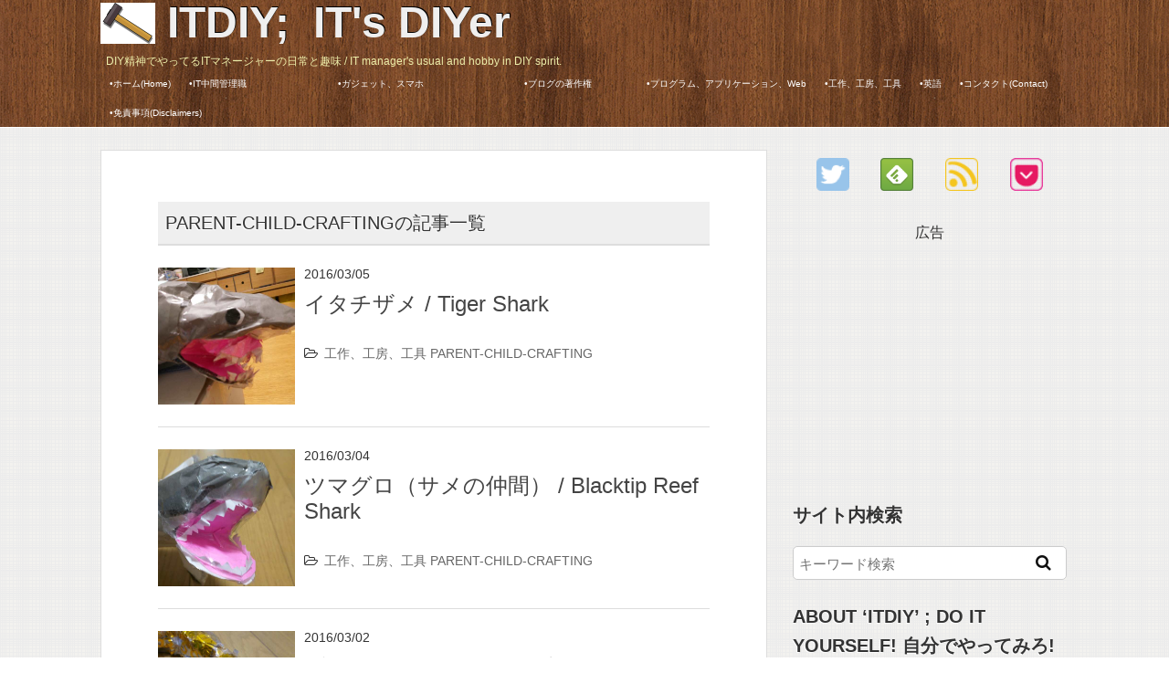

--- FILE ---
content_type: text/html; charset=UTF-8
request_url: https://itdiy.org/tag/parent-child-crafting/
body_size: 15338
content:
<!DOCTYPE HTML>
<html lang="ja">
<head>
<meta charset="utf-8">
<meta http-equiv="X-UA-Compatible" content="IE=edge,chrome=1">
<meta name="viewport" content="width=device-width, initial-scale=1.0" />
<title>PARENT-CHILD-CRAFTING | ITDIY ; IT&#039;s DIYer</title>
<link rel="alternate" type="application/rss+xml" title="ITDIY ; IT&#039;s DIYer RSS Feed" href="https://itdiy.org/feed/" />
<link rel="pingback" href="https://itdiy.org/xmlrpc.php" />
<link rel="shortcut icon" href="https://itdiy.org/wp-content/themes/gush2_cust/images/ITDJ.ico" />
<link rel="stylesheet" type="text/css" href="https://itdiy.org/wp-content/themes/gush2_cust/style.css" media="all" />
<link href="https://maxcdn.bootstrapcdn.com/font-awesome/4.2.0/css/font-awesome.min.css" rel="stylesheet">
<!--[if lt IE 9]>
<script src="https://itdiy.org/wp-content/themes/gush2_cust/js/html5shiv.js" charset="UTF-8"></script>
<script src="https://itdiy.org/wp-content/themes/gush2_cust/js/css3-mediaqueries.js" charset="UTF-8"></script>
<![endif]-->

<!-- All In One SEO Pack 3.6.2ob_start_detected [-1,-1] -->

<meta name="keywords"  content="イタチザメ,tiger shark,フカヒレ,parent-child-crafting,工作、工房、工具,ツマグロ,blacktip reef shark,クラスパー,ゴールデン・アナコンダ,golden anaconda,エサ,ラット,松ぼっくりで作ったミニツリー,mini trees made from pinecone,ペットボトル,キャップ,見えない学校,悪魔くんより,the invisible school,akuma-kun,珍味！さんごのロブスター,gourmet! the coral lobsters,ホームズ,homes,ジバニャン,jibanyan,yo-kai watch,妖怪ウォッチ,ラッコ,sea otter" />
<meta name="robots" content="noindex,follow" />

<script type="application/ld+json" class="aioseop-schema">{"@context":"https://schema.org","@graph":[{"@type":["Person","Organization"],"@id":"https://itdiy.org/#person","url":"https://itdiy.org/","name":"kuma","sameAs":["@kuma_itdiy"]},{"@type":"WebSite","@id":"https://itdiy.org/#website","url":"https://itdiy.org/","name":"ITDIY ; IT&#039;s DIYer","publisher":{"@id":"https://itdiy.org/#person"}},{"@type":"CollectionPage","@id":"https://itdiy.org/tag/parent-child-crafting/#collectionpage","url":"https://itdiy.org/tag/parent-child-crafting/","inLanguage":"ja","name":"PARENT-CHILD-CRAFTING","isPartOf":{"@id":"https://itdiy.org/#website"},"breadcrumb":{"@id":"https://itdiy.org/tag/parent-child-crafting/#breadcrumblist"}},{"@type":"BreadcrumbList","@id":"https://itdiy.org/tag/parent-child-crafting/#breadcrumblist","itemListElement":[{"@type":"ListItem","position":1,"item":{"@type":"WebPage","@id":"https://itdiy.org/","url":"https://itdiy.org/","name":"IT&#039;s DIYer ; ITDIY IT中間管理職を応援するDIYのページ"}},{"@type":"ListItem","position":2,"item":{"@type":"WebPage","@id":"https://itdiy.org/tag/parent-child-crafting/","url":"https://itdiy.org/tag/parent-child-crafting/","name":"PARENT-CHILD-CRAFTING"}}]}]}</script>
<link rel="canonical" href="https://itdiy.org/tag/parent-child-crafting/" />
<!-- All In One SEO Pack -->
<link rel='dns-prefetch' href='//widgets.getsitecontrol.com' />
<link rel='dns-prefetch' href='//s.w.org' />
<!-- This site uses the Google Analytics by ExactMetrics plugin v6.0.2 - Using Analytics tracking - https://www.exactmetrics.com/ -->
<script type="text/javascript" data-cfasync="false">
	var em_version         = '6.0.2';
	var em_track_user      = true;
	var em_no_track_reason = '';
	
	var disableStr = 'ga-disable-UA-75030889-1';

	/* Function to detect opted out users */
	function __gaTrackerIsOptedOut() {
		return document.cookie.indexOf(disableStr + '=true') > -1;
	}

	/* Disable tracking if the opt-out cookie exists. */
	if ( __gaTrackerIsOptedOut() ) {
		window[disableStr] = true;
	}

	/* Opt-out function */
	function __gaTrackerOptout() {
	  document.cookie = disableStr + '=true; expires=Thu, 31 Dec 2099 23:59:59 UTC; path=/';
	  window[disableStr] = true;
	}

	if ( 'undefined' === typeof gaOptout ) {
		function gaOptout() {
			__gaTrackerOptout();
		}
	}
	
	if ( em_track_user ) {
		(function(i,s,o,g,r,a,m){i['GoogleAnalyticsObject']=r;i[r]=i[r]||function(){
			(i[r].q=i[r].q||[]).push(arguments)},i[r].l=1*new Date();a=s.createElement(o),
			m=s.getElementsByTagName(o)[0];a.async=1;a.src=g;m.parentNode.insertBefore(a,m)
		})(window,document,'script','//www.google-analytics.com/analytics.js','__gaTracker');

window.ga = __gaTracker;		__gaTracker('create', 'UA-75030889-1', 'auto');
		__gaTracker('set', 'forceSSL', true);
		__gaTracker('send','pageview');
		__gaTracker( function() { window.ga = __gaTracker; } );
	} else {
		console.log( "" );
		(function() {
			/* https://developers.google.com/analytics/devguides/collection/analyticsjs/ */
			var noopfn = function() {
				return null;
			};
			var noopnullfn = function() {
				return null;
			};
			var Tracker = function() {
				return null;
			};
			var p = Tracker.prototype;
			p.get = noopfn;
			p.set = noopfn;
			p.send = noopfn;
			var __gaTracker = function() {
				var len = arguments.length;
				if ( len === 0 ) {
					return;
				}
				var f = arguments[len-1];
				if ( typeof f !== 'object' || f === null || typeof f.hitCallback !== 'function' ) {
					console.log( 'Not running function __gaTracker(' + arguments[0] + " ....) because you are not being tracked. " + em_no_track_reason );
					return;
				}
				try {
					f.hitCallback();
				} catch (ex) {

				}
			};
			__gaTracker.create = function() {
				return new Tracker();
			};
			__gaTracker.getByName = noopnullfn;
			__gaTracker.getAll = function() {
				return [];
			};
			__gaTracker.remove = noopfn;
			window['__gaTracker'] = __gaTracker;
			window.ga = __gaTracker;		})();
		}
</script>
<!-- / Google Analytics by ExactMetrics -->
		<script type="text/javascript">
			window._wpemojiSettings = {"baseUrl":"https:\/\/s.w.org\/images\/core\/emoji\/12.0.0-1\/72x72\/","ext":".png","svgUrl":"https:\/\/s.w.org\/images\/core\/emoji\/12.0.0-1\/svg\/","svgExt":".svg","source":{"concatemoji":"https:\/\/itdiy.org\/wp-includes\/js\/wp-emoji-release.min.js?ver=5.4.18"}};
			/*! This file is auto-generated */
			!function(e,a,t){var n,r,o,i=a.createElement("canvas"),p=i.getContext&&i.getContext("2d");function s(e,t){var a=String.fromCharCode;p.clearRect(0,0,i.width,i.height),p.fillText(a.apply(this,e),0,0);e=i.toDataURL();return p.clearRect(0,0,i.width,i.height),p.fillText(a.apply(this,t),0,0),e===i.toDataURL()}function c(e){var t=a.createElement("script");t.src=e,t.defer=t.type="text/javascript",a.getElementsByTagName("head")[0].appendChild(t)}for(o=Array("flag","emoji"),t.supports={everything:!0,everythingExceptFlag:!0},r=0;r<o.length;r++)t.supports[o[r]]=function(e){if(!p||!p.fillText)return!1;switch(p.textBaseline="top",p.font="600 32px Arial",e){case"flag":return s([127987,65039,8205,9895,65039],[127987,65039,8203,9895,65039])?!1:!s([55356,56826,55356,56819],[55356,56826,8203,55356,56819])&&!s([55356,57332,56128,56423,56128,56418,56128,56421,56128,56430,56128,56423,56128,56447],[55356,57332,8203,56128,56423,8203,56128,56418,8203,56128,56421,8203,56128,56430,8203,56128,56423,8203,56128,56447]);case"emoji":return!s([55357,56424,55356,57342,8205,55358,56605,8205,55357,56424,55356,57340],[55357,56424,55356,57342,8203,55358,56605,8203,55357,56424,55356,57340])}return!1}(o[r]),t.supports.everything=t.supports.everything&&t.supports[o[r]],"flag"!==o[r]&&(t.supports.everythingExceptFlag=t.supports.everythingExceptFlag&&t.supports[o[r]]);t.supports.everythingExceptFlag=t.supports.everythingExceptFlag&&!t.supports.flag,t.DOMReady=!1,t.readyCallback=function(){t.DOMReady=!0},t.supports.everything||(n=function(){t.readyCallback()},a.addEventListener?(a.addEventListener("DOMContentLoaded",n,!1),e.addEventListener("load",n,!1)):(e.attachEvent("onload",n),a.attachEvent("onreadystatechange",function(){"complete"===a.readyState&&t.readyCallback()})),(n=t.source||{}).concatemoji?c(n.concatemoji):n.wpemoji&&n.twemoji&&(c(n.twemoji),c(n.wpemoji)))}(window,document,window._wpemojiSettings);
		</script>
		<style type="text/css">
img.wp-smiley,
img.emoji {
	display: inline !important;
	border: none !important;
	box-shadow: none !important;
	height: 1em !important;
	width: 1em !important;
	margin: 0 .07em !important;
	vertical-align: -0.1em !important;
	background: none !important;
	padding: 0 !important;
}
</style>
		<style type="text/css">
	.wp-pagenavi{margin-left:auto !important; margin-right:auto; !important}
	</style>
  <link rel='stylesheet' id='crayon-css'  href='https://itdiy.org/wp-content/plugins/crayon-syntax-highlighter/css/min/crayon.min.css?ver=_2.7.2_beta' type='text/css' media='all' />
<link rel='stylesheet' id='wp-block-library-css'  href='https://itdiy.org/wp-includes/css/dist/block-library/style.min.css?ver=5.4.18' type='text/css' media='all' />
<link rel='stylesheet' id='contact-form-7-css'  href='https://itdiy.org/wp-content/plugins/contact-form-7/includes/css/styles.css?ver=5.1.7' type='text/css' media='all' />
<link rel='stylesheet' id='toc-screen-css'  href='https://itdiy.org/wp-content/plugins/table-of-contents-plus/screen.min.css?ver=2002' type='text/css' media='all' />
<link rel='stylesheet' id='wordpress-popular-posts-css-css'  href='https://itdiy.org/wp-content/plugins/wordpress-popular-posts/assets/css/wpp.css?ver=5.1.0' type='text/css' media='all' />
<link rel='stylesheet' id='fancybox-css'  href='https://itdiy.org/wp-content/plugins/easy-fancybox/css/jquery.fancybox.min.css?ver=1.3.24' type='text/css' media='screen' />
<link rel='stylesheet' id='wp-pagenavi-style-css'  href='https://itdiy.org/wp-content/plugins/wp-pagenavi-style/css/css3_gray.css?ver=1.0' type='text/css' media='all' />
<script type='text/javascript' src='https://itdiy.org/wp-includes/js/jquery/jquery.js?ver=1.12.4-wp'></script>
<script type='text/javascript' src='https://itdiy.org/wp-includes/js/jquery/jquery-migrate.min.js?ver=1.4.1'></script>
<script type='text/javascript'>
/* <![CDATA[ */
var CrayonSyntaxSettings = {"version":"_2.7.2_beta","is_admin":"0","ajaxurl":"https:\/\/itdiy.org\/wp-admin\/admin-ajax.php","prefix":"crayon-","setting":"crayon-setting","selected":"crayon-setting-selected","changed":"crayon-setting-changed","special":"crayon-setting-special","orig_value":"data-orig-value","debug":""};
var CrayonSyntaxStrings = {"copy":"Press %s to Copy, %s to Paste","minimize":"Click To Expand Code"};
/* ]]> */
</script>
<script type='text/javascript' src='https://itdiy.org/wp-content/plugins/crayon-syntax-highlighter/js/min/crayon.min.js?ver=_2.7.2_beta'></script>
<script type='text/javascript'>
/* <![CDATA[ */
var exactmetrics_frontend = {"js_events_tracking":"true","download_extensions":"zip,mp3,mpeg,pdf,docx,pptx,xlsx,rar","inbound_paths":"[{\"path\":\"\\\/go\\\/\",\"label\":\"affiliate\"},{\"path\":\"\\\/recommend\\\/\",\"label\":\"affiliate\"}]","home_url":"https:\/\/itdiy.org","hash_tracking":"false"};
/* ]]> */
</script>
<script type='text/javascript' src='https://itdiy.org/wp-content/plugins/google-analytics-dashboard-for-wp/assets/js/frontend.min.js?ver=6.0.2'></script>
<script type='text/javascript'>
/* <![CDATA[ */
var wpp_params = {"sampling_active":"0","sampling_rate":"100","ajax_url":"https:\/\/itdiy.org\/wp-json\/wordpress-popular-posts\/v1\/popular-posts","ID":"","token":"ee99336f29","debug":""};
/* ]]> */
</script>
<script type='text/javascript' src='https://itdiy.org/wp-content/plugins/wordpress-popular-posts/assets/js/wpp-5.0.0.min.js?ver=5.1.0'></script>
<link rel='https://api.w.org/' href='https://itdiy.org/wp-json/' />
<script type="text/javascript">
	jQuery(document).ready(function(){
		jQuery('img[usemap]').rwdImageMaps();
	});
</script>
<style type="text/css">
	img[usemap] { max-width: 100%; height: auto; }
</style>
	<style type="text/css">
	 .wp-pagenavi
	{
		font-size:12px !important;
	}
	</style>
	</head>
<body class="archive tag tag-parent-child-crafting tag-38">

<div id="fb-root"></div>
<script>(function(d, s, id) {
  var js, fjs = d.getElementsByTagName(s)[0];
  if (d.getElementById(id)) return;
  js = d.createElement(s); js.id = id;
  js.src = "//connect.facebook.net/ja_JP/sdk.js#xfbml=1&version=v2.0";
  fjs.parentNode.insertBefore(js, fjs);
}(document, 'script', 'facebook-jssdk'));</script>

<div id="header"><!-- header -->
<header>
<div class="hgroup">
<h1 class="top_title"><a href="https://itdiy.org" title="ITDIY ; IT&#039;s DIYer" data-wpel-link="internal"><img src="https://itdiy.org/wp-content/themes/gush2_cust/images/hammer.png" alt="ITDIY ; IT&#039;s DIYer" width="60" height="45" align="left" />&nbsp;ITDIY;
&nbsp;IT's DIYer</a></h1>
<!--- タイトルは手動修正 KUMA-HYO 2016-2-27 --->
<h2 class="caption">DIY精神でやってるITマネージャーの日常と趣味 / IT manager&#039;s usual and hobby in DIY spirit.</h2>
</div>
<div class="menubtn"><i class="fa fa-bars"></i>NAVI</div>
<nav id="menu" class="togmenu">
<div class="menu-mainmenu-container"><ul id="menu-mainmenu" class="menu"><li id="menu-item-8" class="menu-item menu-item-type-custom menu-item-object-custom menu-item-home menu-item-8"><a href="http://itdiy.org/" data-wpel-link="internal">&bull;ホーム(Home)</a></li>
<li id="menu-item-1900" class="menu-item menu-item-type-post_type menu-item-object-page menu-item-has-children menu-item-1900"><a href="https://itdiy.org/it-middle-manager/" data-wpel-link="internal">&bull;IT中間管理職　　　　　　　　</a>
<ul class="sub-menu">
	<li id="menu-item-3022" class="menu-item menu-item-type-custom menu-item-object-custom menu-item-3022"><a href="/it-middle-manager/#CAREER-PROGRESSION" data-wpel-link="internal">&bull;キャリアアップ</a></li>
	<li id="menu-item-1907" class="menu-item menu-item-type-custom menu-item-object-custom menu-item-1907"><a href="/it-middle-manager/#MINDSET" data-wpel-link="internal">&bull;マインドセット</a></li>
	<li id="menu-item-2732" class="menu-item menu-item-type-custom menu-item-object-custom menu-item-2732"><a href="/it-middle-manager/#LEADERSHIP" data-wpel-link="internal">&bull;リーダーシップ</a></li>
	<li id="menu-item-1911" class="menu-item menu-item-type-custom menu-item-object-custom menu-item-1911"><a href="/it-middle-manager/#COMMUNICATION" data-wpel-link="internal">&bull;コミュニケーション</a></li>
	<li id="menu-item-1910" class="menu-item menu-item-type-custom menu-item-object-custom menu-item-1910"><a href="/it-middle-manager/#FRAMEWORK" data-wpel-link="internal">&bull;フレームワーク</a></li>
	<li id="menu-item-1912" class="menu-item menu-item-type-custom menu-item-object-custom menu-item-1912"><a href="/it-middle-manager/#PRESENTATION" data-wpel-link="internal">&bull;プレゼンテーション</a></li>
	<li id="menu-item-1908" class="menu-item menu-item-type-custom menu-item-object-custom menu-item-1908"><a href="/it-middle-manager/#PROJECT-MANAGEMENT" data-wpel-link="internal">&bull;プロジェクト・マネジメント</a></li>
</ul>
</li>
<li id="menu-item-1915" class="menu-item menu-item-type-post_type menu-item-object-page menu-item-has-children menu-item-1915"><a href="https://itdiy.org/gadget-smartphone/" data-wpel-link="internal">&bull;ガジェット、スマホ　　　　　　　　　</a>
<ul class="sub-menu">
	<li id="menu-item-1916" class="menu-item menu-item-type-custom menu-item-object-custom menu-item-1916"><a href="/gadget-smartphone/#SMARTPHONE4CHILD" data-wpel-link="internal">&bull;子どもに安く安全にスマホを持たせる</a></li>
	<li id="menu-item-2863" class="menu-item menu-item-type-custom menu-item-object-custom menu-item-2863"><a href="/gadget-smartphone/#ANDROID-TIPS" data-wpel-link="internal">&bull;Android Tips</a></li>
</ul>
</li>
<li id="menu-item-1919" class="menu-item menu-item-type-post_type menu-item-object-page menu-item-has-children menu-item-1919"><a href="https://itdiy.org/copyrights-of-blogs/" data-wpel-link="internal">&bull;ブログの著作権　　　　</a>
<ul class="sub-menu">
	<li id="menu-item-1920" class="menu-item menu-item-type-custom menu-item-object-custom menu-item-1920"><a href="/copyrights-of-blogs/#COPYRIGHTS" data-wpel-link="internal">&bull;心配なので調べてみた</a></li>
</ul>
</li>
<li id="menu-item-1924" class="menu-item menu-item-type-post_type menu-item-object-page menu-item-has-children menu-item-1924"><a href="https://itdiy.org/program-application-web/" data-wpel-link="internal">&bull;プログラム、アプリケーション、Web</a>
<ul class="sub-menu">
	<li id="menu-item-3197" class="menu-item menu-item-type-custom menu-item-object-custom menu-item-3197"><a href="/program-application-web/#WEB-SERVICE" data-wpel-link="internal">&bull;Webサービスのレビュー</a></li>
	<li id="menu-item-3348" class="menu-item menu-item-type-custom menu-item-object-custom menu-item-3348"><a href="/program-application-web/#WINDOWS-TIPS" data-wpel-link="internal">&bull;Windows-TIPS</a></li>
	<li id="menu-item-3198" class="menu-item menu-item-type-custom menu-item-object-custom menu-item-3198"><a href="/program-application-web/#FUSION360" data-wpel-link="internal">&bull;3D CAD Fusion360</a></li>
</ul>
</li>
<li id="menu-item-1928" class="menu-item menu-item-type-post_type menu-item-object-page menu-item-has-children menu-item-1928"><a href="https://itdiy.org/crafting-studio-tool/" data-wpel-link="internal">&bull;工作、工房、工具</a>
<ul class="sub-menu">
	<li id="menu-item-1929" class="menu-item menu-item-type-custom menu-item-object-custom menu-item-1929"><a href="/crafting-studio-tool/#PARENT-CHILD-CRAFTING" data-wpel-link="internal">&bull;親子で工作</a></li>
	<li id="menu-item-3350" class="menu-item menu-item-type-custom menu-item-object-custom menu-item-3350"><a href="/crafting-studio-tool/#KITT" data-wpel-link="internal">&bull;KITTを作ろう</a></li>
	<li id="menu-item-3349" class="menu-item menu-item-type-custom menu-item-object-custom menu-item-3349"><a href="/crafting-studio-tool/#RASPBERRY-PI" data-wpel-link="internal">&bull;Raspberry Pi</a></li>
</ul>
</li>
<li id="menu-item-1932" class="menu-item menu-item-type-post_type menu-item-object-page menu-item-1932"><a href="https://itdiy.org/english/" data-wpel-link="internal">&bull;英語</a></li>
<li id="menu-item-7" class="menu-item menu-item-type-post_type menu-item-object-page menu-item-7"><a href="https://itdiy.org/contact/" data-wpel-link="internal">&bull;コンタクト(Contact)</a></li>
<li id="menu-item-1174" class="menu-item menu-item-type-post_type menu-item-object-page menu-item-1174"><a href="https://itdiy.org/disclaimer/" data-wpel-link="internal">&bull;免責事項(Disclaimers)</a></li>
</ul></div><!---KUMA-HYO メニュー行頭文字挿入 2016-2-27--->
</nav>
</header>
</div><!-- //header -->
<div id="contents"><!-- contentns -->
<div id="main">
<div id="entry_body">
<div id="archive_body">

<!-- メイン上部 728*90 スマホ非表示-->
<!-- KUMA-HYO 2016-03-31 スマホのみ表示に変更-->
<!-- //メイン上部 728*90 -->

<article>
<header>
<h2>PARENT-CHILD-CRAFTINGの記事一覧</h2>
</header>


<!--ループ開始-->

<div class="home_area">

<section>
<div class="thumb_box">
<a href="https://itdiy.org/parent-child-crafting-tiger-shark/" title="イタチザメ / Tiger Shark" data-wpel-link="internal">
<img src="[data-uri]" style="background:url('/wp-content/images/craft/tiger_shark/tiger_shark3.jpg') no-repeat center center;-webkit-background-size:cover;-moz-background-size:cover;-o-background-size:cover;background-size:cover;width:150px;height:150px;" class="attachment-thumb150  wp-post-image nelioefi" alt="イタチザメ / Tiger Shark" /></a>
</div><!--//thumb_box-->

<div class="entry_box">
<p class="date-time">2016/03/05</p>
<h3 class="new_entry_title"><a href="https://itdiy.org/parent-child-crafting-tiger-shark/" title="イタチザメ / Tiger Shark" data-wpel-link="internal">イタチザメ / Tiger Shark</a></h3>
<div class="eb_cat"><i class="fa fa-folder-open-o"></i><a href="https://itdiy.org/category/crafting-studio-tool/" rel="category tag" data-wpel-link="internal">工作、工房、工具</a>  <a href="https://itdiy.org/tag/parent-child-crafting/" rel="tag" data-wpel-link="internal">PARENT-CHILD-CRAFTING</a> </div>
</div>

<div class="clear"></div>
</section>

</div><!--//home_area-->


<!--ループ開始-->

<div class="home_area">

<section>
<div class="thumb_box">
<a href="https://itdiy.org/parent-child-crafting-blacktip-reef-shark/" title="ツマグロ（サメの仲間） / Blacktip Reef Shark" data-wpel-link="internal">
<img src="[data-uri]" style="background:url('/wp-content/images/craft/blacktip_reef_shark/carcharhinus4.jpg') no-repeat center center;-webkit-background-size:cover;-moz-background-size:cover;-o-background-size:cover;background-size:cover;width:150px;height:150px;" class="attachment-thumb150  wp-post-image nelioefi" alt="ツマグロ（サメの仲間） / Blacktip Reef Shark" /></a>
</div><!--//thumb_box-->

<div class="entry_box">
<p class="date-time">2016/03/04</p>
<h3 class="new_entry_title"><a href="https://itdiy.org/parent-child-crafting-blacktip-reef-shark/" title="ツマグロ（サメの仲間） / Blacktip Reef Shark" data-wpel-link="internal">ツマグロ（サメの仲間） / Blacktip Reef Shark</a></h3>
<div class="eb_cat"><i class="fa fa-folder-open-o"></i><a href="https://itdiy.org/category/crafting-studio-tool/" rel="category tag" data-wpel-link="internal">工作、工房、工具</a>  <a href="https://itdiy.org/tag/parent-child-crafting/" rel="tag" data-wpel-link="internal">PARENT-CHILD-CRAFTING</a> </div>
</div>

<div class="clear"></div>
</section>

</div><!--//home_area-->


<!--ループ開始-->

<div class="home_area">

<section>
<div class="thumb_box">
<a href="https://itdiy.org/parent-child-crafting-golden-anaconda/" title="ゴールデン・アナコンダ / Golden Anaconda" data-wpel-link="internal">
<img src="[data-uri]" style="background:url('/wp-content/images/craft/golden_anaconda/gold_anaconda2.jpg') no-repeat center center;-webkit-background-size:cover;-moz-background-size:cover;-o-background-size:cover;background-size:cover;width:150px;height:150px;" class="attachment-thumb150  wp-post-image nelioefi" alt="ゴールデン・アナコンダ / Golden Anaconda" /></a>
</div><!--//thumb_box-->

<div class="entry_box">
<p class="date-time">2016/03/02</p>
<h3 class="new_entry_title"><a href="https://itdiy.org/parent-child-crafting-golden-anaconda/" title="ゴールデン・アナコンダ / Golden Anaconda" data-wpel-link="internal">ゴールデン・アナコンダ / Golden Anaconda</a></h3>
<div class="eb_cat"><i class="fa fa-folder-open-o"></i><a href="https://itdiy.org/category/crafting-studio-tool/" rel="category tag" data-wpel-link="internal">工作、工房、工具</a>  <a href="https://itdiy.org/tag/parent-child-crafting/" rel="tag" data-wpel-link="internal">PARENT-CHILD-CRAFTING</a> </div>
</div>

<div class="clear"></div>
</section>

</div><!--//home_area-->


<!--ループ開始-->

<div class="home_area">

<section>
<div class="thumb_box">
<a href="https://itdiy.org/parent-child-crafting-mini-tree/" title="松ぼっくりで作ったミニツリー / Mini Trees Made from Pinecone" data-wpel-link="internal">
<img src="[data-uri]" style="background:url('/wp-content/images/craft/mini_tree/mini_tree1.jpg') no-repeat center center;-webkit-background-size:cover;-moz-background-size:cover;-o-background-size:cover;background-size:cover;width:150px;height:150px;" class="attachment-thumb150  wp-post-image nelioefi" alt="松ぼっくりで作ったミニツリー / Mini Trees Made from Pinecone" /></a>
</div><!--//thumb_box-->

<div class="entry_box">
<p class="date-time">2016/02/28</p>
<h3 class="new_entry_title"><a href="https://itdiy.org/parent-child-crafting-mini-tree/" title="松ぼっくりで作ったミニツリー / Mini Trees Made from Pinecone" data-wpel-link="internal">松ぼっくりで作ったミニツリー / Mini Trees Made from Pinecone</a></h3>
<div class="eb_cat"><i class="fa fa-folder-open-o"></i><a href="https://itdiy.org/category/crafting-studio-tool/" rel="category tag" data-wpel-link="internal">工作、工房、工具</a>  <a href="https://itdiy.org/tag/parent-child-crafting/" rel="tag" data-wpel-link="internal">PARENT-CHILD-CRAFTING</a> </div>
</div>

<div class="clear"></div>
</section>

</div><!--//home_area-->


<!--ループ開始-->

<div class="home_area">

<section>
<div class="thumb_box">
<a href="https://itdiy.org/parent-child-crafting-invisible-school/" title="見えない学校（悪魔くんより） / The Invisible School from Akuma-kun" data-wpel-link="internal">
<img src="[data-uri]" style="background:url('/wp-content/images/craft/invisible_school/invisible_school.jpg') no-repeat center center;-webkit-background-size:cover;-moz-background-size:cover;-o-background-size:cover;background-size:cover;width:150px;height:150px;" class="attachment-thumb150  wp-post-image nelioefi" alt="見えない学校（悪魔くんより） / The Invisible School from Akuma-kun" /></a>
</div><!--//thumb_box-->

<div class="entry_box">
<p class="date-time">2016/02/26</p>
<h3 class="new_entry_title"><a href="https://itdiy.org/parent-child-crafting-invisible-school/" title="見えない学校（悪魔くんより） / The Invisible School from Akuma-kun" data-wpel-link="internal">見えない学校（悪魔くんより） / The Invisible School from Akuma-kun</a></h3>
<div class="eb_cat"><i class="fa fa-folder-open-o"></i><a href="https://itdiy.org/category/crafting-studio-tool/" rel="category tag" data-wpel-link="internal">工作、工房、工具</a>  <a href="https://itdiy.org/tag/parent-child-crafting/" rel="tag" data-wpel-link="internal">PARENT-CHILD-CRAFTING</a> </div>
</div>

<div class="clear"></div>
</section>

</div><!--//home_area-->


<!--ループ開始-->

<div class="home_area">

<section>
<div class="thumb_box">
<a href="https://itdiy.org/parent-child-crafting-lobster/" title="珍味！さんごのロブスター / Gourmet! The Coral Lobsters" data-wpel-link="internal">
<img src="[data-uri]" style="background:url('/wp-content/images/craft/lobster/lobster.jpg') no-repeat center center;-webkit-background-size:cover;-moz-background-size:cover;-o-background-size:cover;background-size:cover;width:150px;height:150px;" class="attachment-thumb150  wp-post-image nelioefi" alt="珍味！さんごのロブスター / Gourmet! The Coral Lobsters" /></a>
</div><!--//thumb_box-->

<div class="entry_box">
<p class="date-time">2016/02/25</p>
<h3 class="new_entry_title"><a href="https://itdiy.org/parent-child-crafting-lobster/" title="珍味！さんごのロブスター / Gourmet! The Coral Lobsters" data-wpel-link="internal">珍味！さんごのロブスター / Gourmet! The Coral Lobsters</a></h3>
<div class="eb_cat"><i class="fa fa-folder-open-o"></i><a href="https://itdiy.org/category/crafting-studio-tool/" rel="category tag" data-wpel-link="internal">工作、工房、工具</a>  <a href="https://itdiy.org/tag/parent-child-crafting/" rel="tag" data-wpel-link="internal">PARENT-CHILD-CRAFTING</a> </div>
</div>

<div class="clear"></div>
</section>

</div><!--//home_area-->


<!--ループ開始-->

<div class="home_area">

<section>
<div class="thumb_box">
<a href="https://itdiy.org/parent-child-crafting-jibanyan/" title="ジバニャン / Jibanyan from Yo-Kai Watch" data-wpel-link="internal">
<img src="[data-uri]" style="background:url('/wp-content/images/craft/jibanyan/jibanyan.jpg') no-repeat center center;-webkit-background-size:cover;-moz-background-size:cover;-o-background-size:cover;background-size:cover;width:150px;height:150px;" class="attachment-thumb150  wp-post-image nelioefi" alt="ジバニャン / Jibanyan from Yo-Kai Watch" /></a>
</div><!--//thumb_box-->

<div class="entry_box">
<p class="date-time">2016/02/22</p>
<h3 class="new_entry_title"><a href="https://itdiy.org/parent-child-crafting-jibanyan/" title="ジバニャン / Jibanyan from Yo-Kai Watch" data-wpel-link="internal">ジバニャン / Jibanyan from Yo-Kai Watch</a></h3>
<div class="eb_cat"><i class="fa fa-folder-open-o"></i><a href="https://itdiy.org/category/crafting-studio-tool/" rel="category tag" data-wpel-link="internal">工作、工房、工具</a>  <a href="https://itdiy.org/tag/parent-child-crafting/" rel="tag" data-wpel-link="internal">PARENT-CHILD-CRAFTING</a> </div>
</div>

<div class="clear"></div>
</section>

</div><!--//home_area-->


<!--ループ開始-->

<div class="home_area">

<section>
<div class="thumb_box">
<a href="https://itdiy.org/parent-child-crafting-sea-otter/" title="ラッコ / Sea Otter" data-wpel-link="internal">
<img src="[data-uri]" style="background:url('/wp-content/images/craft/sea_otter/sea_otter.jpg') no-repeat center center;-webkit-background-size:cover;-moz-background-size:cover;-o-background-size:cover;background-size:cover;width:150px;height:150px;" class="attachment-thumb150  wp-post-image nelioefi" alt="ラッコ / Sea Otter" /></a>
</div><!--//thumb_box-->

<div class="entry_box">
<p class="date-time">2016/02/21</p>
<h3 class="new_entry_title"><a href="https://itdiy.org/parent-child-crafting-sea-otter/" title="ラッコ / Sea Otter" data-wpel-link="internal">ラッコ / Sea Otter</a></h3>
<div class="eb_cat"><i class="fa fa-folder-open-o"></i><a href="https://itdiy.org/category/crafting-studio-tool/" rel="category tag" data-wpel-link="internal">工作、工房、工具</a>  <a href="https://itdiy.org/tag/parent-child-crafting/" rel="tag" data-wpel-link="internal">PARENT-CHILD-CRAFTING</a> </div>
</div>

<div class="clear"></div>
</section>

</div><!--//home_area-->

</article>

<!--ページナビ-->
<div class="pager">
	</div>

<!-- メイン下部 728*90 スマホ非表示-->
<!-- //メイン下部 728*90 -->

</div><!--//archive_body-->
</div><!--//entry_body-->
</div><!--//main-->

<!--sub-->
<div id="sub">
<aside>
<!--20160226 - SNS/検索/ad削除-->

<!--独自カスタマイズ KUMA-HYO 2016-2-28-->
<!--POCKETボタン用のURLとタイトル取得PHP-->

<!--SNSアイコン-->
<div class="side-sns"> 
  <!-- thnx! http://www.iconsdb.com/ -->
  <ul>
    <!-- twitter -->
    <li><a href="https://twitter.com/intent/follow?original_referer=http%3A%2F%2Fitdiy.org%2F&amp;ref_src=twsrc%5Etfw&amp;region=follow_link&amp;screen_name=kuma_itdiy&amp;tw_p=followbutton" target="_blank" data-wpel-link="external" rel="nofollow external noopener noreferrer"><img src="/wp-content/themes/gush2_cust/images/twitter.png" style="border:none;"  width='36' height='36'></a></li>
    <!-- feedly -->
    <li><a href="https://cloud.feedly.com/#subscription%2Ffeed%2Fhttp%3A%2F%2Fitdj.wp-x.jp%2Ffeed" target="_blank" data-wpel-link="external" rel="nofollow external noopener noreferrer"><img id='feedlyFollow' src='https://s3.feedly.com/img/follows/feedly-follow-square-volume_2x.png' alt='follow us in feedly' width='36' height='36'></a></li>
    <!-- RSS -->
    <li><a href="https://itdiy.org/feed/" target="_blank" data-wpel-link="internal"><img src="/wp-content/themes/gush2_cust/images/rss.png" style="border:none;"  width='36' height='36'></i></a></li>
    <!-- ポケット -->
    <li><a href="https://getpocket.com/edit?url=https%3A%2F%2Fitdiy.org%2Fparent-child-crafting-sea-otter%2F&amp;title=PARENT-CHILD-CRAFTING+%7C+ITDIY+%3B+IT%26%23039%3Bs+DIYer%EF%BD%9CITDIY+%3B+IT%26%23039%3Bs+DIYer" target="_blank" title="この記事をポケットに追加" data-wpel-link="external" rel="nofollow external noopener noreferrer"><img src="/wp-content/themes/gush2_cust/images/pocketbotton.png" style="border:none;"  width='36' height='36'>
            </a></li>
  </ul>
</div>

<!--ウィジェット・リスト出力-->
<div class="side_contents">
<ul class="side_widget">
<li>			<div class="execphpwidget">広告<BR>
<script async src="//pagead2.googlesyndication.com/pagead/js/adsbygoogle.js"></script>
<!-- 05_rectangle_sideber_upper -->
<ins class="adsbygoogle"
     style="display:inline-block;width:300px;height:250px"
     data-ad-client="ca-pub-3647586886609745"
     data-ad-slot="6491134514"></ins>
<script>
(adsbygoogle = window.adsbygoogle || []).push({});
</script>
</div>
		</li><li><h4>サイト内検索</h4><form role="search" method="get" id="searchform" action="https://itdiy.org/">
    <div>
        <input type="text" value="" name="s" id="s" placeholder="キーワード検索" />
        <button type="submit" id="searchsubmit"><i class="fa fa-search"></i></button>
    </div>
</form></li><li><h4>ABOUT &#8216;ITDIY&#8217; ; DO IT YOURSELF! 自分でやってみろ!</h4>			<div class="textwidget"><table witdh="100%"><tr><td style="border:none" align=left>
<img class="alignnone size-full wp-image-58" src="/wp-content/themes/gush2_cust/images/kumahyo_hammer_125.png" alt="kumahyo" width="125" height="125"  align="left" />
<font size="-1">
IT技術者からIT中間管理職になった私が、DIY精神で「俺なりに」何でも自分でやってみたもの、納得したものを発信します。<BR>・中間管理職で使うようになった知見、考え方<BR>
・IT技術者として使ってきたメソッド、ツール<BR>
・ガジェットや工作など趣味の情報<BR>
I'm informing something good for IT manager in a spirit of DIY; Do It Yourself. If you need information or want to ask in English, please <a href="/contact" data-wpel-link="internal">contact</a> me. Though I'm not sure I can reply.<BR><a href="/profile" data-wpel-link="internal">(プロフィール詳細;Detail profile)</a><BR clear="left">
</font>
</td></tr></table></div>
		</li><li><h4>掲載広告について</h4>			<div class="textwidget"><div Align="left">当サイトに掲載している広告については<a href="/about-ad/" data-wpel-link="internal">こちら</a>に掲載しています。</div></div>
		</li><li><h4>各社商標等に関する帰属について</h4>			<div class="textwidget"><div Align="left">当サイト内で表記される各社ブランドのロゴや商標については<a href="/trademark/" data-wpel-link="internal">こちら</a>の通り各社がその権利等を有しております。</div>
<BR></div>
		</li><li>			<div class="execphpwidget"><!-- 2016-11-08 レイアウトの関係上でsidebar.phpから引っ越し -->
広告<BR>
<script async src="//pagead2.googlesyndication.com/pagead/js/adsbygoogle.js"></script>
<!-- 06_responsible_sidebar_lower -->
<ins class="adsbygoogle"
     style="display:block"
     data-ad-client="ca-pub-3647586886609745"
     data-ad-slot="5154002117"
     data-ad-format="auto"></ins>
<script>
(adsbygoogle = window.adsbygoogle || []).push({});
</script>
</div>
		</li></ul>
</div><!--//side_contents-->

<!--新着記事・ホーム非表示-->
<!-- KUMA-HYO 2016-07-20 いつも表示に変更 -->
<div class="side_contents">
<h4>NEW ENTRY</h4>

<a href="https://itdiy.org/raspberry_pi-raspberry_pi2_setup/" title="Raspberry pi2のセットアップ / Setups of Raspberry pi2" data-wpel-link="internal">
<div class="side_new">
<div class="side_thumb">
<img width="100" height="100" src="https://itdiy.org/wp-content/uploads/raspberry-pi-572481_640-100x100.jpg" class="attachment-thumb100 size-thumb100 wp-post-image" alt="" srcset="https://itdiy.org/wp-content/uploads/raspberry-pi-572481_640-100x100.jpg 100w, https://itdiy.org/wp-content/uploads/raspberry-pi-572481_640-150x150.jpg 150w, https://itdiy.org/wp-content/uploads/raspberry-pi-572481_640-110x110.jpg 110w, https://itdiy.org/wp-content/uploads/raspberry-pi-572481_640-60x60.jpg 60w" sizes="(max-width: 100px) 100vw, 100px" /></div>
<div class="side_title"><span>2017.02.20 Mon</span><br />Raspberry pi2のセットアップ / Setups of Raspberry pi2</div>
</div></a><!--//side_new-->
<div class="clear"></div>
<a href="https://itdiy.org/windows-cold-backup-vista/" title="Windows Vistaのコールドバックアップ（ディスククローニング） / A Cloning Disk of Windows Vista" data-wpel-link="internal">
<div class="side_new">
<div class="side_thumb">
<img width="100" height="100" src="https://itdiy.org/wp-content/uploads/PASONA_1_TP_V-100x100.jpg" class="attachment-thumb100 size-thumb100 wp-post-image" alt="" srcset="https://itdiy.org/wp-content/uploads/PASONA_1_TP_V-100x100.jpg 100w, https://itdiy.org/wp-content/uploads/PASONA_1_TP_V-150x150.jpg 150w, https://itdiy.org/wp-content/uploads/PASONA_1_TP_V-110x110.jpg 110w, https://itdiy.org/wp-content/uploads/PASONA_1_TP_V-60x60.jpg 60w" sizes="(max-width: 100px) 100vw, 100px" /></div>
<div class="side_title"><span>2017.01.09 Mon</span><br />Windows Vistaのコールドバックアップ（ディスククローニング） / A Cloning Disk of Windows Vista</div>
</div></a><!--//side_new-->
<div class="clear"></div>
<a href="https://itdiy.org/windows-cold-backup/" title="Windows 7/8/10ののコールドバックアップ（ディスククローニング） / A Cloning Disk for Windows 7/8/10" data-wpel-link="internal">
<div class="side_new">
<div class="side_thumb">
<img width="100" height="100" src="https://itdiy.org/wp-content/uploads/PASONA_1_TP_V-100x100.jpg" class="attachment-thumb100 size-thumb100 wp-post-image" alt="" srcset="https://itdiy.org/wp-content/uploads/PASONA_1_TP_V-100x100.jpg 100w, https://itdiy.org/wp-content/uploads/PASONA_1_TP_V-150x150.jpg 150w, https://itdiy.org/wp-content/uploads/PASONA_1_TP_V-110x110.jpg 110w, https://itdiy.org/wp-content/uploads/PASONA_1_TP_V-60x60.jpg 60w" sizes="(max-width: 100px) 100vw, 100px" /></div>
<div class="side_title"><span>2017.01.09 Mon</span><br />Windows 7/8/10ののコールドバックアップ（ディスククローニング） / A Cloning Disk for Windows 7/8/10</div>
</div></a><!--//side_new-->
<div class="clear"></div>
<a href="https://itdiy.org/raspberry-pi-guardian/" title="Raspberry piでホーム・セキュリティ・システムを作ってみた（ナイトライダー風） / A Security system made by Raspberry pi likes &#8220;KNIGHT RIDER&#8221;" data-wpel-link="internal">
<div class="side_new">
<div class="side_thumb">
<img width="100" height="100" src="https://itdiy.org/wp-content/uploads/knight-rider-151812_640-100x100.png" class="attachment-thumb100 size-thumb100 wp-post-image" alt="" srcset="https://itdiy.org/wp-content/uploads/knight-rider-151812_640-100x100.png 100w, https://itdiy.org/wp-content/uploads/knight-rider-151812_640-150x150.png 150w, https://itdiy.org/wp-content/uploads/knight-rider-151812_640-110x110.png 110w, https://itdiy.org/wp-content/uploads/knight-rider-151812_640-60x60.png 60w" sizes="(max-width: 100px) 100vw, 100px" /></div>
<div class="side_title"><span>2017.01.07 Sat</span><br />Raspberry piでホーム・セキュリティ・システムを作ってみた（ナイトライダー風） / A Security system made by Raspberry pi likes &#8220;KNIGHT RIDER&#8221;</div>
</div></a><!--//side_new-->
<div class="clear"></div>
<a href="https://itdiy.org/communication-howto-induce/" title="中間管理職は論破してはいけない；会話のサブミッション / Middle Managers Should NOT be debaters." data-wpel-link="internal">
<div class="side_new">
<div class="side_thumb">
<img width="100" height="100" src="https://itdiy.org/wp-content/uploads/argument-238529_640-100x100.jpg" class="attachment-thumb100 size-thumb100 wp-post-image" alt="" srcset="https://itdiy.org/wp-content/uploads/argument-238529_640-100x100.jpg 100w, https://itdiy.org/wp-content/uploads/argument-238529_640-150x150.jpg 150w, https://itdiy.org/wp-content/uploads/argument-238529_640-110x110.jpg 110w, https://itdiy.org/wp-content/uploads/argument-238529_640-60x60.jpg 60w" sizes="(max-width: 100px) 100vw, 100px" /></div>
<div class="side_title"><span>2016.11.06 Sun</span><br />中間管理職は論破してはいけない；会話のサブミッション / Middle Managers Should NOT be debaters.</div>
</div></a><!--//side_new-->
<div class="clear"></div>
<a href="https://itdiy.org/android-tips-rooting-arrows-z/" title="ARROWS Z ISW11F(ICSC;V27R47I)のroot化 / A Rooting of ARROWS Z ISW11F" data-wpel-link="internal">
<div class="side_new">
<div class="side_thumb">
<img width="100" height="100" src="https://itdiy.org/wp-content/uploads/GORI0I9A0925_1_TP_V-100x100.jpg" class="attachment-thumb100 size-thumb100 wp-post-image" alt="" srcset="https://itdiy.org/wp-content/uploads/GORI0I9A0925_1_TP_V-100x100.jpg 100w, https://itdiy.org/wp-content/uploads/GORI0I9A0925_1_TP_V-150x150.jpg 150w, https://itdiy.org/wp-content/uploads/GORI0I9A0925_1_TP_V-110x110.jpg 110w, https://itdiy.org/wp-content/uploads/GORI0I9A0925_1_TP_V-60x60.jpg 60w" sizes="(max-width: 100px) 100vw, 100px" /></div>
<div class="side_title"><span>2016.10.08 Sat</span><br />ARROWS Z ISW11F(ICSC;V27R47I)のroot化 / A Rooting of ARROWS Z ISW11F</div>
</div></a><!--//side_new-->
<div class="clear"></div>
<a href="https://itdiy.org/copyrights-voice-synthesis/" title="著作権が心配なので動画に使う音声合成について調べてみた / Which Should I Use a Voice Synthesis Software in the Business Uses." data-wpel-link="internal">
<div class="side_new">
<div class="side_thumb">
<img width="100" height="100" src="https://itdiy.org/wp-content/uploads/microphone-1074362_640-100x100.jpg" class="attachment-thumb100 size-thumb100 wp-post-image" alt="" srcset="https://itdiy.org/wp-content/uploads/microphone-1074362_640-100x100.jpg 100w, https://itdiy.org/wp-content/uploads/microphone-1074362_640-150x150.jpg 150w, https://itdiy.org/wp-content/uploads/microphone-1074362_640-110x110.jpg 110w, https://itdiy.org/wp-content/uploads/microphone-1074362_640-60x60.jpg 60w" sizes="(max-width: 100px) 100vw, 100px" /></div>
<div class="side_title"><span>2016.09.30 Fri</span><br />著作権が心配なので動画に使う音声合成について調べてみた / Which Should I Use a Voice Synthesis Software in the Business Uses.</div>
</div></a><!--//side_new-->
<div class="clear"></div>
<a href="https://itdiy.org/fusion360-1dice-10/" title="小学生でもわかるFusion360～パート1 サイコロを描いてみよう「#10 きれいながぞうにしてほぞんする」" data-wpel-link="internal">
<div class="side_new">
<div class="side_thumb">
<img src="[data-uri]" style="background:url('/wp-content/figures/fusion360_dice/fusion360_dice_rendering_1.png') no-repeat center center;-webkit-background-size:cover;-moz-background-size:cover;-o-background-size:cover;background-size:cover;width:100px;height:100px;" class="attachment-thumb100  wp-post-image nelioefi" alt="" /></div>
<div class="side_title"><span>2016.09.29 Thu</span><br />小学生でもわかるFusion360～パート1 サイコロを描いてみよう「#10 きれいながぞうにしてほぞんする」</div>
</div></a><!--//side_new-->
<div class="clear"></div>
<a href="https://itdiy.org/fusion360-1dice-9/" title="小学生でもわかるFusion360～パート1 サイコロを描いてみよう「#9 サイコロに色をつけてみる」" data-wpel-link="internal">
<div class="side_new">
<div class="side_thumb">
<img width="100" height="100" src="https://itdiy.org/wp-content/uploads/PAK39_toumeinadice_TP_V-100x100.jpg" class="attachment-thumb100 size-thumb100 wp-post-image" alt="" srcset="https://itdiy.org/wp-content/uploads/PAK39_toumeinadice_TP_V-100x100.jpg 100w, https://itdiy.org/wp-content/uploads/PAK39_toumeinadice_TP_V-150x150.jpg 150w, https://itdiy.org/wp-content/uploads/PAK39_toumeinadice_TP_V-110x110.jpg 110w, https://itdiy.org/wp-content/uploads/PAK39_toumeinadice_TP_V-60x60.jpg 60w" sizes="(max-width: 100px) 100vw, 100px" /></div>
<div class="side_title"><span>2016.09.29 Thu</span><br />小学生でもわかるFusion360～パート1 サイコロを描いてみよう「#9 サイコロに色をつけてみる」</div>
</div></a><!--//side_new-->
<div class="clear"></div>
<a href="https://itdiy.org/fusion360-1dice-8/" title="小学生でもわかるFusion360～パート1 サイコロを描いてみよう「#8 サイコロのかどをまるくしてみる」" data-wpel-link="internal">
<div class="side_new">
<div class="side_thumb">
<img width="100" height="100" src="https://itdiy.org/wp-content/uploads/die-308887_640-100x100.png" class="attachment-thumb100 size-thumb100 wp-post-image" alt="" srcset="https://itdiy.org/wp-content/uploads/die-308887_640-100x100.png 100w, https://itdiy.org/wp-content/uploads/die-308887_640-150x150.png 150w, https://itdiy.org/wp-content/uploads/die-308887_640-110x110.png 110w, https://itdiy.org/wp-content/uploads/die-308887_640-60x60.png 60w" sizes="(max-width: 100px) 100vw, 100px" /></div>
<div class="side_title"><span>2016.09.29 Thu</span><br />小学生でもわかるFusion360～パート1 サイコロを描いてみよう「#8 サイコロのかどをまるくしてみる」</div>
</div></a><!--//side_new-->
<div class="clear"></div>
</div><!--//side_contents-->
<!-- KUMA-HYO 2016-07-20 いつも表示に変更-->
<!--新着記事ここまで-->

<!-- KUMA 2016-08-01 -->
<!--サイドバー広告(Adsプラグイン)-->
<!--ＰＣのみ表示-->
<!-- 2016-11-08 レイアウトの関係上でsidebar.phpに移した -->

</aside>
</div><!--//sub--></div><!--//contents-->

<!-- footer -->
<footer id="footer">
<!--フッター分岐-->
<!--PC3段 タブレット1+2段-->
<div id="footer-in" class="cleafix">
<!--フッター左-->
<div class="footer_l">
</div><!--//footer_l-->
<!--フッター中-->
<div class="footer_c">
<ul>
</ul>
</div><!--//footer_c-->
<!--フッター右-->
<div class="footer_r">
<ul>
</ul>
</div><!--//footer_r-->
<div class="clear"></div>
</div><!--//footer-in-->
<!--//PC-->
<p><small>&copy;2026 ITDIY ; IT&#039;s DIYer</small></p>
<p class="gush_link"><small><a href="http://wp-gush.com/" rel="nofollow external noopener noreferrer" data-wpel-link="external" target="_blank">WordPress Theme Gush2</a></small></p>

<!--KUMA-HYO追加-->
<!--rel=”nofollow”属性のリンクを分かりやすく表示-->

</footer>
<!-- //footer -->
        <!-- 
            Lockers: user tracker for visibility filters
            OnePress, bizpanda.com
        -->
        <script>
            window.__bp_session_timeout = '900';
            window.__bp_session_freezing = 0;
            window.bizpanda||(window.bizpanda={}),window.bizpanda.bp_can_store_localy=function(){return!1},window.bizpanda.bp_ut_get_cookie=function(e){for(var n=e+"=",i=document.cookie.split(";"),o=0;o<i.length;o++){for(var t=i[o];" "==t.charAt(0);)t=t.substring(1);if(0==t.indexOf(n))return decodeURIComponent(t.substring(n.length,t.length))}return!1},window.bizpanda.bp_ut_set_cookie=function(e,n,i){var o=new Date;o.setTime(o.getTime()+24*i*60*60*1e3);var t="expires="+o.toUTCString();document.cookie=e+"="+encodeURIComponent(n)+"; "+t+"; path=/"},window.bizpanda.bp_ut_get_obj=function(e){var n=null;if(!(n=window.bizpanda.bp_can_store_localy()?window.localStorage.getItem("bp_ut_session"):window.bizpanda.bp_ut_get_cookie("bp_ut_session")))return!1;n=(n=n.replace(/\-c\-/g,",")).replace(/\-q\-/g,'"');try{n=JSON.parse(n)}catch(e){return!1}return n.started+1e3*e<(new Date).getTime()&&(n=null),n},window.bizpanda.bp_ut_set_obj=function(e,n){e.started&&window.__bp_session_freezing||(e.started=(new Date).getTime()),(e=JSON.stringify(e))&&(e=(e=e.replace(/\"/g,"-q-")).replace(/\,/g,"-c-")),window.bizpanda.bp_can_store_localy()?window.localStorage.setItem("bp_ut_session",e):window.bizpanda.bp_ut_set_cookie("bp_ut_session",e,5e3)},window.bizpanda.bp_ut_count_pageview=function(){var e=window.bizpanda.bp_ut_get_obj(window.__bp_session_timeout);e||(e={}),e.pageviews||(e.pageviews=0),0===e.pageviews&&(e.referrer=document.referrer,e.landingPage=window.location.href,e.pageviews=0),e.pageviews++,window.bizpanda.bp_ut_set_obj(e)},window.bizpanda.bp_ut_count_locker_pageview=function(){var e=window.bizpanda.bp_ut_get_obj(window.__bp_timeout);e||(e={}),e.lockerPageviews||(e.lockerPageviews=0),e.lockerPageviews++,window.bizpanda.bp_ut_set_obj(e)},window.bizpanda.bp_ut_count_pageview();
        </script>
        <!-- / -->
            <input type="hidden" id="ccc_nonce" name="ccc_nonce" value="49f6f3d168" /><input type="hidden" name="_wp_http_referer" value="/tag/parent-child-crafting/" />        <script type="text/javascript">
            (function(){
                document.addEventListener('DOMContentLoaded', function(){
                    let wpp_widgets = document.querySelectorAll('.popular-posts-sr');

                    if ( wpp_widgets ) {
                        for (let i = 0; i < wpp_widgets.length; i++) {
                            let wpp_widget = wpp_widgets[i];
                            WordPressPopularPosts.theme(wpp_widget);
                        }
                    }
                });
            })();
        </script>
                <script>
            var WPPImageObserver = null;

            function wpp_load_img(img) {
                if ( ! 'imgSrc' in img.dataset || ! img.dataset.imgSrc )
                    return;

                img.src = img.dataset.imgSrc;

                if ( 'imgSrcset' in img.dataset ) {
                    img.srcset = img.dataset.imgSrcset;
                    img.removeAttribute('data-img-srcset');
                }

                img.classList.remove('wpp-lazyload');
                img.removeAttribute('data-img-src');
                img.classList.add('wpp-lazyloaded');
            }

            function wpp_observe_imgs(){
                let wpp_images = document.querySelectorAll('img.wpp-lazyload'),
                    wpp_widgets = document.querySelectorAll('.popular-posts-sr');

                if ( wpp_images.length || wpp_widgets.length ) {
                    if ( 'IntersectionObserver' in window ) {
                        WPPImageObserver = new IntersectionObserver(function(entries, observer) {
                            entries.forEach(function(entry) {
                                if (entry.isIntersecting) {
                                    let img = entry.target;
                                    wpp_load_img(img);
                                    WPPImageObserver.unobserve(img);
                                }
                            });
                        });

                        if ( wpp_images.length ) {
                            wpp_images.forEach(function(image) {
                                WPPImageObserver.observe(image);
                            });
                        }

                        if ( wpp_widgets.length ) {
                            for (var i = 0; i < wpp_widgets.length; i++) {
                                let wpp_widget_images = wpp_widgets[i].querySelectorAll('img.wpp-lazyload');

                                if ( ! wpp_widget_images.length && wpp_widgets[i].shadowRoot ) {
                                    wpp_widget_images = wpp_widgets[i].shadowRoot.querySelectorAll('img.wpp-lazyload');
                                }

                                if ( wpp_widget_images.length ) {
                                    wpp_widget_images.forEach(function(image) {
                                        WPPImageObserver.observe(image);
                                    });
                                }
                            }
                        }
                    } /** Fallback for older browsers */
                    else {
                        if ( wpp_images.length ) {
                            for (var i = 0; i < wpp_images.length; i++) {
                                wpp_load_img(wpp_images[i]);
                                wpp_images[i].classList.remove('wpp-lazyloaded');
                            }
                        }

                        if ( wpp_widgets.length ) {
                            for (var j = 0; j < wpp_widgets.length; j++) {
                                let wpp_widget = wpp_widgets[j],
                                    wpp_widget_images = wpp_widget.querySelectorAll('img.wpp-lazyload');

                                if ( ! wpp_widget_images.length && wpp_widget.shadowRoot ) {
                                    wpp_widget_images = wpp_widget.shadowRoot.querySelectorAll('img.wpp-lazyload');
                                }

                                if ( wpp_widget_images.length ) {
                                    for (var k = 0; k < wpp_widget_images.length; k++) {
                                        wpp_load_img(wpp_widget_images[k]);
                                        wpp_widget_images[k].classList.remove('wpp-lazyloaded');
                                    }
                                }
                            }
                        }
                    }
                }
            }

            document.addEventListener('DOMContentLoaded', function() {
                wpp_observe_imgs();

                // When an ajaxified WPP widget loads,
                // Lazy load its images
                document.addEventListener('wpp-onload', function(){
                    wpp_observe_imgs();
                });
            });
        </script>
        <script type='text/javascript'>
/* <![CDATA[ */
var wpcf7 = {"apiSettings":{"root":"https:\/\/itdiy.org\/wp-json\/contact-form-7\/v1","namespace":"contact-form-7\/v1"}};
/* ]]> */
</script>
<script type='text/javascript' src='https://itdiy.org/wp-content/plugins/contact-form-7/includes/js/scripts.js?ver=5.1.7'></script>
<script type='text/javascript' data-cfasync="false" async src='//widgets.getsitecontrol.com/51017/script.js?ver=3.0.0'></script>
<script type='text/javascript' src='https://itdiy.org/wp-content/plugins/responsive-image-maps/jquery.rwdImageMaps.min.js?ver=1.5'></script>
<script type='text/javascript'>
/* <![CDATA[ */
var tocplus = {"visibility_show":"\u8868\u793a","visibility_hide":"\u975e\u8868\u793a","width":"Auto"};
/* ]]> */
</script>
<script type='text/javascript' src='https://itdiy.org/wp-content/plugins/table-of-contents-plus/front.min.js?ver=2002'></script>
<script type='text/javascript' src='https://itdiy.org/wp-content/plugins/easy-fancybox/js/jquery.fancybox.min.js?ver=1.3.24'></script>
<script type='text/javascript'>
var fb_timeout, fb_opts={'overlayShow':true,'hideOnOverlayClick':true,'showCloseButton':true,'margin':20,'centerOnScroll':false,'enableEscapeButton':true,'autoScale':true };
if(typeof easy_fancybox_handler==='undefined'){
var easy_fancybox_handler=function(){
jQuery('.nofancybox,a.wp-block-file__button,a.pin-it-button,a[href*="pinterest.com/pin/create"],a[href*="facebook.com/share"],a[href*="twitter.com/share"]').addClass('nolightbox');
/* IMG */
var fb_IMG_select='a[href*=".jpg"]:not(.nolightbox,li.nolightbox>a),area[href*=".jpg"]:not(.nolightbox),a[href*=".jpeg"]:not(.nolightbox,li.nolightbox>a),area[href*=".jpeg"]:not(.nolightbox),a[href*=".png"]:not(.nolightbox,li.nolightbox>a),area[href*=".png"]:not(.nolightbox),a[href*=".webp"]:not(.nolightbox,li.nolightbox>a),area[href*=".webp"]:not(.nolightbox)';
jQuery(fb_IMG_select).addClass('fancybox image');
var fb_IMG_sections=jQuery('.gallery,.wp-block-gallery,.tiled-gallery,.wp-block-jetpack-tiled-gallery');
fb_IMG_sections.each(function(){jQuery(this).find(fb_IMG_select).attr('rel','gallery-'+fb_IMG_sections.index(this));});
jQuery('a.fancybox,area.fancybox,li.fancybox a').each(function(){jQuery(this).fancybox(jQuery.extend({},fb_opts,{'transitionIn':'elastic','easingIn':'easeOutBack','transitionOut':'elastic','easingOut':'easeInBack','opacity':false,'hideOnContentClick':false,'titleShow':true,'titlePosition':'over','titleFromAlt':true,'showNavArrows':true,'enableKeyboardNav':true,'cyclic':false}))});};
jQuery('a.fancybox-close').on('click',function(e){e.preventDefault();jQuery.fancybox.close()});
};
var easy_fancybox_auto=function(){setTimeout(function(){jQuery('#fancybox-auto').trigger('click')},1000);};
jQuery(easy_fancybox_handler);jQuery(document).on('post-load',easy_fancybox_handler);
jQuery(easy_fancybox_auto);
</script>
<script type='text/javascript' src='https://itdiy.org/wp-content/plugins/easy-fancybox/js/jquery.easing.min.js?ver=1.4.1'></script>
<script type='text/javascript' src='https://itdiy.org/wp-content/plugins/easy-fancybox/js/jquery.mousewheel.min.js?ver=3.1.13'></script>
<script type='text/javascript' src='https://itdiy.org/wp-includes/js/wp-embed.min.js?ver=5.4.18'></script>
<!-- ページトップへ スマホ非表示 -->
<div id="page-top"><a href="#header"><i class="fa fa-arrow-up"></i>
</a></div>
<!-- //ページトップへ-->
<script type="text/javascript" src="https://itdiy.org/wp-content/themes/gush2_cust/js/gush.js"></script>
<script>!function(d,s,id){var js,fjs=d.getElementsByTagName(s)[0];if(!d.getElementById(id))
{js=d.createElement(s);js.id=id;js.src="//platform.twitter.com/widgets.js";
fjs.parentNode.insertBefore(js,fjs);}}(document,"script","twitter-wjs");</script>
<script type="text/javascript">
  window.___gcfg = {lang: 'ja'};

  (function() {
    var po = document.createElement('script'); po.type = 'text/javascript'; po.async = true;
    po.src = 'https://apis.google.com/js/platform.js';
    var s = document.getElementsByTagName('script')[0]; s.parentNode.insertBefore(po, s);
  })();
</script>
</body>
</html>

--- FILE ---
content_type: text/html; charset=utf-8
request_url: https://www.google.com/recaptcha/api2/aframe
body_size: 267
content:
<!DOCTYPE HTML><html><head><meta http-equiv="content-type" content="text/html; charset=UTF-8"></head><body><script nonce="NHpJDpxz-13YKOOu0edUHg">/** Anti-fraud and anti-abuse applications only. See google.com/recaptcha */ try{var clients={'sodar':'https://pagead2.googlesyndication.com/pagead/sodar?'};window.addEventListener("message",function(a){try{if(a.source===window.parent){var b=JSON.parse(a.data);var c=clients[b['id']];if(c){var d=document.createElement('img');d.src=c+b['params']+'&rc='+(localStorage.getItem("rc::a")?sessionStorage.getItem("rc::b"):"");window.document.body.appendChild(d);sessionStorage.setItem("rc::e",parseInt(sessionStorage.getItem("rc::e")||0)+1);localStorage.setItem("rc::h",'1768783726739');}}}catch(b){}});window.parent.postMessage("_grecaptcha_ready", "*");}catch(b){}</script></body></html>

--- FILE ---
content_type: text/css
request_url: https://itdiy.org/wp-content/themes/gush2_cust/style.css
body_size: 10176
content:
@charset "utf-8";

/*
Theme Name: Gush2 Custmized
Theme URI: http://wp-gush.com/
Description: レスポンシブデザイン無料テーマ（くまひょうカスタマイズ版）
Version: 1.1.1
Author: Ellora
Author URI: http://naifix.com/
*/

/*--------------------------------------
  リセット
--------------------------------------*/
html, body, div, span, applet, object, iframe,
h1, h2, h3, h4, h5, h6, p, blockquote, pre,
a, abbr, acronym, address, big, cite, code,
del, dfn, em, img, ins, kbd, q, s, samp,
small, strike, strong, sub, sup, tt, var,
b, u, i, center,
dl, dt, dd, ol, ul, li,
fieldset, form, label, legend,
table, caption, tbody, tfoot, thead, tr, th, td,
article, aside, canvas, details, embed,
figure, figcaption, footer, header, hgroup,
menu, nav, output, ruby, section, summary,
time, mark, audio, video {
	margin: 0;
	padding: 0;
	border: 0;
	font-style: normal;
	font-weight: normal;
	font-size: 100%;
	vertical-align: baseline;
}

article, aside, details, figcaption, figure,
footer, header, menu, nav, section {
	display: block;
}

a {
	text-decoration: none;
}

ul, ol {
	list-style: none;
}

img {
	vertical-align: top;
	border: 0;
}

button {
	font-size: 100%;
}

.clear {
	clear: both;
}

blockquote, q {
	quotes: none;
}

blockquote:before, blockquote:after,
q:before, q:after {
	content:'';
	content:none;
}

article,aside,details,figcaption,figure,
footer,header,hgroup,menu,nav,section {
	display:block;
}

input,
textarea {
	max-width: 100%;
	margin: 0;
	padding: 0;
}

table{
	border-collapse: collapse; 
	border-spacing:0;
	table-layout: fixed;
}

caption, th{
    text-align: left;
}

a:focus {
	outline:none;
}

img#wpstats {
	position: absolute;
	width: 0px;
	height: 0px;
	padding: 0px;
	border: none;
	overflow: hidden;
}

pre {
	overflow: auto;
}

i.fa {
	margin: 0 0.5em 0 0;
}

/*--------------------------------------
  クラス定義
--------------------------------------*/
.center {
	text-align: center;
}
.right {
	text-align: right;
}
.left {
	text-align: left;
}
.s {
	font-size: 70%;
}
.ss {
	font-size: 50%;
}
.l {
	font-size: 150%;
	line-height: 130%;
}
.ll {
	font-size: 200%;
	line-height: 120%;
}
.b {
	font-weight: bold;
}

.aligncenter {
	clear: both;
	display: block;
	margin-left: auto;
	margin-right: auto;
}
span.futo {
	font-weight: bold;
}
span.futoaka {
	font-weight: bold;
	color: #ff0000;
}
span.futomido {
	font-weight: bold;
	color: #149b14;
}

strong {
	font-weight: bold;
}

em {
	font-style: italic;
}

sup,
sub {
	height: 0;
	line-height: 1;
	vertical-align: baseline;
	_vertical-align: bottom;
	position: relative;
	font-size: 80%;
}
 
sup {
	bottom: 1ex;
}
 
sub {
	top: .5ex;
}

/*--------------------------------------
  ボックス
--------------------------------------*/
.gray_box {
	width: 85%;
	margin: 2em auto;
	padding: 5%;
	background-color: #efefef;
	overflow: hidden;
}

#entry_body .gray_box ul:last-child,
#contents #entry_body .gray_box p:last-child {
	margin-bottom: 0;
}

blockquote {
	width: 85%;
	background: #fff url(images/bq24.png) left top no-repeat;
	margin: 24px auto 36px auto;
	padding: 30px 15px 15px 40px;
	border-radius: 4px;
	box-shadow: 1px 1px 2px #000;
	-moz-box-shadow: 1px 1px 2px #000;
	-webkit-box-shadow: 1px 1px 2px #000;
}

#contents blockquote p:last-child {
	margin-bottom: 0;
}

.fbcomments,
.fb_iframe_widget,
.fb_iframe_widget[style],
.fb_iframe_widget iframe[style],
.fbcomments iframe[style],
.fb_iframe_widget span {
	width: 100% !important;
}

/*--------------------------------------
  動画レスポンシブ化
---------------------------------------*/
.video-container {
	position: relative;
	padding-bottom: 56.25%;
	padding-top: 30px;
	height: 0;
	overflow: hidden;
	margin: 0 auto 24px 0;
}
.video-container iframe,
.video-container object,
.video-container embed {
	position: absolute;
	top: 0;
	left: 0;
	width: 100%;
	height: 100%;
}

/*--------------------------------------
  クリアフィックス
---------------------------------------*/
.clearfix:after {
	visibility: hidden;
	height: 0;
	display: block;
	font-size: 0;
	content: " ";
	clear: both;
}

* html .clearfix {
	zoom: 1;
}

*:first-child+html .clearfix {
	zoom: 1;
}

/*--------------------------------------
  画像
--------------------------------------*/
img {
	max-width: 100%!important;
	height: auto;
}

.alignright {
	float: right;
	margin: 0 0 24px 24px;
}
.alignleft {
	float: left;
	margin: 0 24px 24px 0;
}
.aligncenter {
	display: block;
	margin: 0 auto;
}
img.float-left {
	float: left;
	margin: 0 24px 24px 0;
}
img.float-right {
	float: right;
	margin: 0 0 24px 24px;
}
a:hover img {
	opacity: 0.8;
	filter: alpha(opacity=80);
	-ms-filter: "alpha( opacity=80 )";
}

#contents .wp-caption-text {
	font-size: 90%;
	margin: 0;
}

#article_body .wp-caption {
	margin-bottom: 24px;
}

#article_body .wp-caption img {
	margin-bottom: 4px;
}

/*--------------------------------------
  リンク
--------------------------------------*/
a {
	color: #1122cc;
}

a:hover {
	color: #ff7ddf;
}

/*--------------------------------------
  CSSはスマホ・タブレット・PCの順に
  記述しています。
--------------------------------------*/

/*--------------------------------------
  全体定義
--------------------------------------*/
html {
	font-family : verdana, sans-serif;
	font-size : 100%;
	line-height : 1.6;
	background: #fff;
	color: #333;
}

body {
	margin: 0;
	padding: 0;
}

/*--------------------------------------
  見出しベース
--------------------------------------*/
h1,h2,h3,h4,h5,h6 {
	margin-bottom: 24px;
}

h1 {
	font-size: 48px; 
	line-height : 1.5;
}

h2 {
	font-size: 36px;
	line-height: 1.5;
}

h3 {
	font-size: 24px;
	line-height: 1.5;
}

/*--------------------------------------
  ヘッダ見出し
--------------------------------------*/
#header {
	text-align: center;
	background: #666;
	padding: 0.2em 0 12px;
/*top-margin変更 KUMA-HYO 2016-2-27*/
	border-bottom: 1px solid #fff;
}

#header .top_title {
/*変更 KUMA-HYO 2016-2-27*/
	margin-bottom: 12px;
	font-size: 24px;
	line-height: 0.9em;
}

#header .top_title a {
	color: #efefef;
	text-shadow: 1px -1px 0 rgba(0,0,0,1);
	font-weight: bold;
}

#header .top_title a:hover {
	color: #444;
	text-shadow: -1px 1px 0 rgba(255, 255, 255, .4);
}

#header .caption {
/*KUMA-HYO 注釈の色とサイズの変更 2016-2-27*/
	color: #eea;
	font-size: 12px;
/*	padding: 0.8em 0.5em;*/
	padding: 0em 0.5em;
/*
	border: 1px solid #444;
	box-shadow:inset -1px -1px 0 rgba(255,255,255,0.4);
*/
	margin: 0 12px;
}

.hgroup {
	margin: 24px 0 0;
}

/*--------------------------------------
  ナビゲーション
--------------------------------------*/
nav#menu {
/*メニューバーの高さはここで調整*/
/*2016-07-21 ナビメニューのフォント縮小に伴い変更*/
	margin-bottom: 0.5em;
}

.togmenu {
	display: none;
}

.menubtn {
	padding: 8px;
	color: #fff;
	background: #444;
	text-align: right;
}

nav#menu ul {
	overflow: hidden;
	margin-bottom: 24px;
}

nav#menu ul li {
	width: 100%;
	text-align: center;
	border-bottom: 1px solid #ddd;
}

nav#menu ul li a {
	display: block;
	color : #fff;
	padding : 8px 0;
}

nav#menu ul li a:hover {
	color: #ffd700;
}

nav#menu ul.sub-menu {
	display: none;
}

/*--------------------------------------
  コンテンツエリア
--------------------------------------*/
#contents {
	width: 95%;
	margin: 24px auto 0 auto;
	text-align: left;
	line-height: 1.6;
}

#contents p {
/*--- KUMA-HYO 2016-07-20 行間変更
	margin-bottom: 2.1em; ---*/
	margin-bottom: 0px;
	text-align: left;
}

#contents #main {
	background-color: #fff;
	padding: 20px 0;
	margin-bottom: 24px;
}

#contents #main .home_area {
	border-bottom: 1px solid #ddd;
	margin-bottom: 24px;
	padding-bottom: 24px;
	overflow: hidden;
	width: 100%;
}

#contents #main .date-time {
	font-size: 90%;
	text-align: left;
	line-height: 1em;
	margin: 0 0 0.8em 0;
}

#contents #main .eb_cat {
	font-size: 90%;
	padding: 5px 0 0 0;
}

#contents #main .eb_cat a {
	text-decoration: none;
	color: #666;
}

#contents #main .eb_cat a:hover {
	color: #ff7ddf;
}

#contents #main .home_area .thumb_box {
	float: left;
	width: 100px;
	margin: 0 8px 0 0;
}

#contents #main .home_area .entry_box {
	overflow: auto;
	zoom: 1;
	-ms-word-wrap: break-word;
	word-wrap: break-word;
	padding: 0;
}

#contents #main #entry_body .home_area img {
	margin: 0;
}

/*--------------------------------------
  記事内指定
--------------------------------------*/
#article_body ul {
	list-style: url(images/checkmark.png) inside;
	margin-bottom: 24px;
}

#article_body ol {
	list-style: decimal inside;
	margin-bottom: 24px;
}

#article_body ul li,
#article_body ol li {
	margin: 0.8em 0;
	padding-left: 1em;
	text-indent: -1.5em;
	margin-left: 0.5em;
}

/*KUMA-HYO追加マーカー 2016-2-29*/
/*日本語サマリ部分用のスタイル*/
#marked li {
    font-size: 110%;
    font-weight: 600;
    text-shadow: 1px 1px 0 rgba(0,0,0,.2);
    color: #FA5858;
    text-align: left;
}

#marked2 li {
/*英語サマリ部分用のスタイル*/
    font-size: 90%;
    font-weight: 400;
    text-shadow: 1px 1px 0 rgba(0,0,0,.2);
    color: #FA5858;
    text-align: left;
line-height: 110%
}

/*KUMA-HYO追加吹き出し強調 2016-3-1*/
#braket {
    text-shadow: 1px 1px 0 rgba(0,0,0,.2);
    color: #6E6E6E;
}

#article_body ul > ul,
#article_body ol > ol {
	margin: 0.8em 0 0 1em;
}

#article_body div {
	max-width: 100%;
}

#entry_body a {
	text-decoration: underline;
}

#entry_body dl {
	border: 1px solid #ddd;
	margin: 0 auto 24px;
	width: 80%;
	padding: 5%;
	border-radius: 5px;
}

#entry_body dt {
	margin: 1em 0 1em 0;
	padding: 0;
	font-weight: bold;
}

#entry_body dt:first-child {
	margin: 0 0 1em 0;
}

#article_body table {
	max-width: 100%;
	width: 100%;
	margin: 24px 0;
}

#article_body td,
#article_body th {
/*KUMA-HYOコメント；このpaddingが全体に効いている*/
	padding: 3%;
}

#article_body th {
	background: #eee;
	font-weight: bold;
	text-align: center;
}

/*--------------------------------------
  記事内画像
--------------------------------------*/
#article_body img {
/*	margin-bottom: 24px;*/
/* KUMA-HYO 2016-07-12 */
/* 画像の下のスペースを詰める */
	margin-bottom: 0px;
        vertical-align: bottom;
}

/*--------------------------------------
  トップ新着記事見出し
--------------------------------------*/
#entry_body h3.new_entry_title {
	border: 0;
	line-height: 1.2;
	margin: 0 0 1em 0;
	padding: 0;
	font-size: 16px;
}

#entry_body h3.new_entry_title a {
	text-decoration: none;
	font-weight: bold;
	color: #444;
}

#entry_body h3.new_entry_title a:hover {
	color: #ff7ddf;
}

/*--------------------------------------
  トップ新着記事見出し2(KUMA-HYO Added 2016-2-27)
--------------------------------------*/
#entry_body h3.new_entry_title2 {
	border: 0;
	line-height: 1em;
	margin: 0 0 1em 0;
	padding: 0;
	font-size: 16px;
}

#entry_body h3.new_entry_title2 li {
	list-style:none
}

#entry_body h3.new_entry_title2 a {
	background-image:url(/wp-content/themes/gush2_cust/images/hammer_sqr_32.png); 
	background-repeat:no-repeat;
	padding-left:32px;
	text-decoration: none;
	font-weight: bold;
	color: #444;
}

#entry_body h3.new_entry_title2 a:hover {
	color: #ff7ddf;
}

/*--------------------------------------
  トップ新着記事見出し3(KUMA-HYO Added 2016-2-27)
--------------------------------------*/
#entry_body h3.new_entry_title3 {
	border: 0;
	line-height: 1em;
	margin: 0 0 1em 0;
	padding: 0;
	font-size: 16px;
}

#entry_body h3.new_entry_title3 li {
	list-style:none
}

#entry_body h3.new_entry_title3 a {
	background-image:url(/wp-content/themes/gush2_cust/images/hammer_sqr_16.png); 
	background-repeat:no-repeat;
	padding-left:32px;
	text-decoration: none;
	font-weight: bold;
	color: #444;
}

#entry_body h3.new_entry_title3 a:hover {
	color: #ff7ddf;
}

/*--------------------------------------
  カテゴリ記事見出し(KUMA-HYO Added 2016-7-20)
--------------------------------------*/
#entry_body table.category_entry_title h2 {
	border: 0;
	margin: 0px;
	padding: 0px;
	font-size: 18px;
	font-weight: bold;
	background: none;
}

#entry_body h3.category_entry_title {
	border: 0;
	line-height: 1em;
	margin: 0 0 1em 0;
	padding: 0;
	font-size: 16px;
}

#entry_body h3.category_entry_title a {
	text-decoration: none;
	font-weight: normal;
	color: #444;
}

#entry_body h3.category_entry_title a:hover {
	color: #ff7ddf;
}

#entry_body table.category_entry_title td {
	border-width: 1px; 
	border:solid;
	border-color: #999999;
	margin: 0px;
	padding: 0px 10px;
	background-color: #E0FFFF;
	box-shadow: 5px 5px 5px #AAA;
}

#entry_body table.category_entry_title2 td {
	border-width: 3px;
	border-color: #FFFFFF;
	margin: 0px;
	padding: 0px 0px;
	background-color: #FFFFFF;
	vertical-align: top;
}

/*--------------------------------------
  記事見出し
--------------------------------------*/
#contents #main #single_title {
	font-size: 24px;
	margin-bottom: 24px;
	-ms-word-wrap: break-word;
	word-wrap: break-word;
}

#archive_body h2,
#article_body h2 {
	font-size: 20px;
	text-align: left;
	margin: 36px 0 24px 0;
	padding: 0.4em;
	background: #efefef;
	border-bottom: 2px solid #ddd;
	text-shadow: -1px 1px 0 rgba(255, 255, 255, 1);
}

#article_body h3{
	font-size: 18px;
	text-align: left;
	border-bottom: 2px solid #ccc;
	margin: 24px 0 24px 0;
	padding: 10px 0 5px 0;
}

#article_body h4 {
	font-size: 18px;
	border-left: 3px solid #ccc;
	margin: 48px 0 24px 0;
	padding: 0.2em 0.2em 0.2em 0.5em;
}

/*--------------------------------------
  メタボックス
--------------------------------------*/
.meta_box {
	font-size: 80%;
	margin: 0 0 24px 0;
	padding: 3% 0;
	border-top: 1px solid #ddd;
	border-bottom: 1px solid #ddd;
}

#entry_body .meta_box p {
	margin: 0 0 0 10px;
}

/*--------------------------------------
  カテゴリー・タグ
--------------------------------------*/
#cat_tag {
	margin: 48px 0;
	padding: 0 0 12px 0;
	text-align: left;
	word-break: keep-all;
	line-height: 1em;
}

#cat_tag a {
	color: #666;
	background-color: #fff;
	margin: 0 0.2em 0.5em 0;
	padding: 0.5em;
	border-radius: 5px;
	text-decoration: none;
	line-height: 1em;
	display: inline-block;
	border: 1px solid #888;
}

#cat_tag a:hover {
	color: #ff7ddf;
}

/*--------------------------------------
  広告スペース
--------------------------------------*/
/* 記事下広告 */
#entry_footer_ad {
	margin: 10px auto 36px auto;
}

#contents #main #entry_footer_ad .textwidget {
	margin: 0;
}

#contents #main #entry_footer_ad img {
	margin-bottom: 0;
}

/* スマホ非表示 条件分岐タグ併用*/
#entry_footer_ad .efa_right {
	display: none;
}

/* メイン上部 */
.entrybodytop_ad {
	width: 234px;
	height: 60px;
	margin: 0 auto 24px;
	overflow: hidden;
}

/* メイン下部 */
.entrybodybottom_ad {
	width: 300px;
	height: 250px;
	margin: 36px auto 0;
}

/*--------------------------------------
  個別記事SNS
--------------------------------------*/
#entry_snsbox {
	border: 1px solid #ccc;
	padding: 5px;
	text-align: left;
	margin: 0 0 24px 0;
	border-radius: 5px;
}

#entry_snsbox ul {
	margin: 24px 0 0 0;
	list-style: none;
}

#article_body #entry_snsbox li {
	float: left;
	margin-right: 10px;
	min-height: 100px;
}

/* Feedlyボタン */
a.feedlyButton {
	color: #777777;
	text-align: center;
	text-decoration: none;
}

a.feedlyButton:hover {
	color: #333333;
}
a.feedlyButton:visited {
	color: #777777;
}
.arrow_box_feedly {
	background: none repeat scroll 0 0 #FFFFFF;
	border: 1px solid #CCCCCC;
	border-radius: 3px 3px 3px 3px;
	height: 35px;
	width: 66px;
	margin-bottom: 8px;
	position: relative;
	-webkit-box-sizing: border-box;
	-moz-box-sizing: border-box;
	-ms-box-sizing: border-box;
	box-sizing: border-box;
}
.arrow_box_feedly:after, .arrow_box_feedly:before {
	border: medium solid transparent;
	content: " ";
	height: 0;
	left: 50%;
	pointer-events: none;
	position: absolute;
	top: 100%;
	width: 0;
}
.arrow_box_feedly:after {
	border-color: #FFFFFF rgba(255, 255, 255, 0) rgba(255, 255, 255, 0);
	border-width: 4px;
	margin-left: -4px;
}
.arrow_box_feedly:before {
	border-color: #CCCCCC rgba(204, 204, 204, 0) rgba(204, 204, 204, 0);
	border-width: 5px;
	margin-left: -5px;
}
.arrow_box_feedly img {
	margin: 0;
	border: none;
}
.arrow_box_feedly span {
	line-height: 35px;
}

/*--------------------------------------
  記事下関連記事
--------------------------------------*/
#relations {
	margin: 0 0 24px 0;
}

#contents #relations {
	line-height: 1.3em;
}

#relations h3 {
	border-left: 5px solid #ccc;
	font-size: 20px;
	padding: 5px 0 5px 10px;
}

#relations a {
	text-decoration: none;
	font-size: 90%;
}

#relations .rel-in {
	display: block;
}

#relations .rel-in .rel-in-thumb {
	float: left;
	margin: 0 10px 10px 0;
}

#relations .rel-in .rel-in-ttl {
	overflow: hidden;
	-ms-word-wrap: break-word;
	word-wrap: break-word;
	margin-bottom: 10px;
}

#relations .rel-in .rel-in-noentry {
	display: block;
	float: none;
	width: 100%;
	height: auto;
	border: 0;
}

/*--------------------------------------
  パンくず
--------------------------------------*/
.pankuzu {
	font-size: 13px;
	padding-bottom: 10px;
	color: #222;
	text-align: left;
}
#entry_body .pankuzu a {
	color: #222;
	text-decoration: none;
}
div#breadcrumb {
	clear: both;
}
div#breadcrumb a {
	color: #666;
}
div#breadcrumb div {
	display: inline;
	font-size: 13px;
}

/*--------------------------------------
  コメント
--------------------------------------*/
h3#comments {
	border: none;
	line-height: 1.2;
}

#respond h3 {
	border: none;
	line-height: 1.2;
	margin: 36px 0 24px 0;
}

#comment_box {
	text-align: left;
	background-color: #eee;
	padding: 20px;
	margin-bottom: 20px;
	border-radius: 8px;
	text-shadow: -1px 1px 0 rgba(255, 255, 255, 1);
}

#comment_box ul {
	list-style: none;
}

#comment_box p a {
	color: #999;
}
#comment_box p {
	font-size: 90%;
	font-weight: normal;
	margin: 0 0 15px 0;
}
#comment_box label {
	display: block;
}

.metadata {
	font-size: 13px;
	line-height: 20px;
}

.comment-body {
	padding: 10px;
	margin-bottom: 20px;
	background-color: #fff;
}
.fn {
	font-style: normal;
}
.says {
	font-size: 80%;
}
.commentmetadata {
	font-size: 70%;
	padding: 5px;
}
.reply {
	font-size: 90%;
	text-align: right;
}

#entry_body .comment-reply-link{
	border: 1px solid #ccc;
	padding: 0.5em 0.8em;
	background-color: #999;
	color: #fcfcfc;
	text-decoration: none;
	text-shadow: none;
	margin: 10px 5px;
}

#comment_box #commentform .tags {
	padding: 10px;
	background-color: #f3f3f3;
	font-size: 13px;
}

#comment_box #commentlist img {
	padding: 10px;
}

#comment_box #submit {
	padding: 0.5em;
}

#comment_box #author,
#comment_box #email,
#comment_box #url {
	padding: 0.2em 0 0.2em 0.1em;
}

/*--------------------------------------
  前の記事・次の記事
--------------------------------------*/
#page_pn {
	margin: 24px 0 20px 0;
}

dl#prenex {
	text-align: left;
	width: 90%;
	padding: 5%;
	margin: 0;
}

dl#prenex dt {
	background: none;
	padding: 0;
	margin: 0;
}

/*--------------------------------------
  ページャー
--------------------------------------*/
.pager{
	text-align: center;
	display: table;
	width: 100%;
	table-layout: fixed;
}
#main .pager a {
	text-decoration: none;
	color: #444;
}

a.page-numbers,
.pager .current{
	background: #fbfaf8;
	border:solid 1px #ddd;
	border-radius:5px;
	padding: 8px;
	margin: 0;
	display: table-cell;
}
.pager .current{
	background: #444;
	color: #fff;
	border: 0;
}

/*--------------------------------------
  サイド
--------------------------------------*/
#sub {
	font-size: 100%;
	margin-bottom: 24px;
	overflow: hidden;
}

/* サイドバー見出し */
#sub h4 {
	font-size: 18px;
	border-bottom: 2px solid #888;
	color: #666;
	font-weight: bold;
}

#sub li > h4 {
	margin-top: 24px;
}

/* サイドバー広告エリア */
#sub .side_ad {
	margin-bottom: 36px;
}

#sub .side_contents {
	margin-bottom: 24px;
}

/* 新着記事 */
.side_new {
	margin: 0 0 15px 0;
	text-align: left;
	display: table;
	width: 100%;
}

.side_new:hover {
	text-decoration: none;
	background: #eee;
}

.side_thumb {
	display: table-cell;
	width: 105px;
	padding: 0 5px 0 0;
}

.side_title {
	font-size: 90%;
	display: table-cell;
	vertical-align: top;
}

.side_title span {
	color: #333;
}

select#cat {
	width: 100%;
	padding: 0.5em 0 0.5em 0.2em;
	font-size: 100%;
	color: #333;
}

/* 検索フォーム */
#searchform {
	margin-bottom: 24px;
	width: 298px;
	background: #fff;
	padding: 5px 0;
	border: 1px solid #ccc;
	border-radius: 5px;
}

#searchform input[type="text"] {
	height: 24px;
	float: left;
	margin: 0;
	width: 250px;
	border: 1px solid #fff;
	padding: 0 0 0 5px;
	font-size: 15px;
}

#searchform button {
	margin: 0;
	padding: 0;
	background: #fff;
	border: 0;
	color: #111;
	font-size: 18px;
}

#searchform button:hover {
	color: #ff7ddf;
}

/*-----------------------------------
  サイドバーSNSアイコン
------------------------------------*/
#sub .side-sns {
	margin-bottom: 12px;
	padding: 0.3em;
	font-size: 30px;
}

#sub .side-sns ul {
	display: table;
	table-layout: fixed;
	width: 100%;
}

#sub .side-sns ul li {
	display: table-cell;
	vertical-align: middle;
	text-align: center;
}

#sub .side-sns ul li a {
	color: #666;
	text-shadow: -1px 1px 0 rgba(255, 255, 255, 1);
}

#sub .side-sns ul li a:hover {
	color: #ff7ddf;
	text-shadow: -1px 1px 0 rgba(255, 255, 255, 1);
}

/*-----------------------------------
  サイドバーウィジェット
------------------------------------*/
#sub .side_widget li ul {
	text-align: left;
	margin: 0 0 0 5px;
}

#sub .side_widget li ul li {
	margin: 0;
	padding: 0.5em 0;
	border-bottom: 1px solid rgba(0,0,0,.2);
	box-shadow: 0 1px 0 rgba(255,255,255,1);
}

#sub .side_widget .children,
#sub .side_widget .sub-menu {
	text-indent: 1em;
	margin-left: 0;
}

#sub .side_widget .children ul,
#sub .side_widget .sub-menu ul {
	text-indent: 2em;
}

#sub .side_widget .children li,
#sub .side_widget .sub-menu li {
	border-bottom: 0;
	border-top: 1px solid rgba(0,0,0,.2);
	box-shadow: 0 1px 0 rgba(255,255,255,1) inset;
}

#sub .side_widget .children li:first-child,
#sub .side_widget .sub-menu li:first-child {
	margin-top: 8px;
}

#sub .side_widget .children li:last-child,
#sub .side_widget .sub-menu li:last-child {
	padding-bottom: 0;
}

/*-----------------------------------
  カレンダー
------------------------------------*/
#calendar_wrap{
	margin-bottom: 24px;
}

#wp-calendar {
	border: 1px solid #999;
	width: 100%;
	margin: 0;
}

#wp-calendar tr, th, td {
	border: 1px solid #999;
}

#wp-calendar td,
#wp-calendar th {
	text-align: center;
	padding: 3%;
}

#wp-calendar caption {
	font-weight: bold;
	text-align: left;
}

#wp-calendar tbody tr #today {
	background-color: #999;
	color: #ffd700;
}

/*--------------------------------------
  フッター
--------------------------------------*/
#footer {
	padding: 12px 0 24px 0;
	color: #fff;
	text-align: center;
	background-color : #444;
	overflow: hidden;
}

#footer-in {
	margin-bottom: 24px;
	text-align: left;
	width: 90%;
	margin: 0 auto;
}

#footer-in img {
	margin-bottom: 16px;
}

#footer-in h2 {
	border-left: 3px solid #c2082b;
	font-size: 20px;
	padding: 3px 0 3px 5px;
}

#footer-in h3 {
	border-left: 3px solid #ffd700;
	font-size: 20px;
	padding: 3px 0 3px 5px;
}

#footer-in a {
	color: #fcfcfc;
	text-decoration: underline;
}

#footer-in ul {
	margin-bottom: 24px;
}

#footer-in ul li ul {
	margin-bottom: 0;
}

.footer_l, .footer_c, .footer_r {
	margin-bottom: 24px;
}

.gush_link a {
	text-shadow: -1px 1px 0 rgba(255, 255, 255, .4);
	color: #333;
	font-weight: bold;
}

/*--------------------------------------
  TOPへ戻る PC・タブレット追尾型
--------------------------------------*/
#page-top {
	position: fixed;
	bottom: 40px;
	right: 20px;
	text-align: center;
}

#page-top i {
	margin: 0;
}
#page-top a {
	text-decoration: none;
	color: #fff;
	padding: 5px 10px;
	display: block;
	font-size: 18px;
	background: #444 url(images/header_wall.png) left top repeat;
	/* thnx! http://subtlepatterns.com/ */
	border-radius: 5px;
	border: 2px solid #fff;
}
#page-top a:hover {
	text-decoration: none;
	background: #aaa;
	color: #fff;
}

/*--------------------------------------
  TOPへ戻る スマホ固定型
--------------------------------------*/
.top-home {
	display: table;
	table-layout: fixed;
	width: 100%;
}

.top-home li{
	display: table-cell;
	vertical-align: middle;
	text-align: center;
}

#footer .top-home a {
	color: #ffd700;
	font-size: 100%;
}

.top-home .fa {
	margin: 0;
}


/*--------------------------------------
  ここからタブレット表示設定
--------------------------------------*/

@media screen and (min-width : 768px){

#header .top_title {
/*変更 KUMA-HYO 2016-2-28*/
	font-size: 36px;
}

/*--------------------------------------
  768px ナビ
--------------------------------------*/
nav#menu ul {
	width: 100%;
}

nav#menu ul li {
	float: left;
	width: auto;
	text-align: center;
	border: none;
}

nav#menu ul li a {
	display: block;
	color : #fff;
	padding : 8px 1em;
}

/*--------------------------------------
  768px コンテンツ
--------------------------------------*/
#contents {
	text-align: left;
}

#contents #main {
	padding: 20px 35px;
	margin-bottom: 24px;
	border-radius: 8px;
	border: 1px solid #ddd;
}

#contents #main .home_area .thumb_box {
	float: left;
	margin: 0 10px 0 0;
	width: 150px;
	height: 150px;
}

#contents #main .home_area .entry_box {
	text-align: left;
}

#contents #main .date-time {
	font-size: 90%;
	text-align: left;
}

/*--------------------------------------
  768px 記事見出し
--------------------------------------*/
#article_body h2{
	font-size: 20px;
	text-align: left;
	border-left: 5px solid #444;
	margin: 36px 0 24px -35px;
	padding: 8px 0 8px 10px;
}

#article_body h3{
	font-size: 18px;
	text-align: left;
	border-bottom: 2px solid #ccc;
	margin: 36px 0 24px 0;
	padding: 0 0 5px 0;;
}

/*--------------------------------------
  768px メタボックス
--------------------------------------*/
#entry_body .meta_box {
	font-size: 85%;
	margin: 0 0 24px 0;
	padding: 1%;
}

#entry_body .meta_box p {
	margin: 0;
}

/*--------------------------------------
  768px 広告スペース
--------------------------------------*/
.entrybodytop_ad {
	width: 600px;
	height: 60px;
	margin: 0 auto 36px;
	display: block;
}

.entrybodybottom_ad {
	width: 600px;
	height: 60px;
	margin: 36px auto 0;
	display: block;
}

#entry_footer_ad {
	margin: 36px 0;
}

#entry_footer_ad .efa_left {
	display: block;
	float: left;
	margin: 0 10px 0 0;
}

#entry_footer_ad .efa_right {
	display: block;
	float: left;
}

/*--------------------------------------
  768px 記事下関連記事
--------------------------------------*/
#relations {
	margin: 36px auto;
}
#relations a {
	font-size: 95%;
}

#relations .rel-in {
	display: inline;
}

#relations .rel-in > li {
	float: left;
	width: 145px;
	height: 262px;
	overflow: hidden;
	margin: 0 0 10px 0;
	padding: 0 2px;
	border-bottom: 1px solid #ccc;
}

#relations .rel-in ul {
	overflow: hidden;
	text-align: center;
	padding: 10px 5px;
}

#relations .rel-in .rel-in-thumb {
	float: none;
	margin: 0 auto 5px;
	width: 110px;
	height: 110px;
}

#relations .rel-in .rel-in-ttl {
	overflow: hidden;
	margin: 0 auto;
	text-overflow: clip;
	height: 120px;
	width: auto;
	text-align: left;
	vertical-align: top;
}

/*--------------------------------------
  768px コメント
--------------------------------------*/
h3#comments {
	border: none;
	line-height: 1.2;
}

#respond h3 {
	border: none;
	line-height: 1.2;
}

#comment_box {
	text-align: left;
	background-color: #ddd;
	padding: 20px;
	margin-bottom: 20px;
}

#comment_box p {
	font-size: 100%;
	font-weight: normal;
	margin: 0 0 15px 0;
}

#entry_body .comment-reply-link{
	border: 1px solid #ccc;
	padding: 1% 2%;
	background-color: #999;
	color: #fcfcfc;
}

/*--------------------------------------
  768px 前の記事・次の記事
--------------------------------------*/
dl#prenex dt {
	float: left;
	width: 60px;
	margin-bottom: 1.2em;
}

dl#prenex dd {
	overflow: auto;
	margin-bottom: 1.2em;
}

dl#prenex dt:last-child, dl#prenex dd:last-child {
	margin: 0;
}

/*--------------------------------------
  768px ページャー
--------------------------------------*/
.pager{
	text-align:center;
	margin: 0 auto;
}

a.page-numbers,
.pager .current{
	background: #fbfaf8;
	border: solid 1px #ddd;
	border-radius: 5px;
	padding: 3px 8px;
	margin: 8px 2px 0;
	display: inline;
}

.pager .current{
	background: #333;
	color: #fff;
	border: 0;
}

/*--------------------------------------
  768px サイド
--------------------------------------*/
.side_title {
	font-size: 90%;
}

#sub .side-sns ul {
	width: 50%;
}

/* サイドバー見出し */
#sub h4 {
	font-size: 20px;
	color: #333;
}

/*-----------------------------------
  サイドバーウィジェット
------------------------------------*/
#sub .side_widget li ul {
	text-align: left;
	margin: 0 0 0 5px;
}

#sub .side_widget li ul li {
	width: 45%;
	display: inline-block;
	overflow: hidden;
	white-space: nowrap;
	text-overflow: ellipsis;
}

#sub .side_widget li ul li ul {
	display: none;
}

/*-----------------------------------
  768px カレンダー
------------------------------------*/
#wp-calendar {
	width: 50%;
}

/*--------------------------------------
  768px フッター
--------------------------------------*/
#footer {
	padding: 24px 0;
}

.footer_c, .footer_r {
	width: 40%;
	float: left;
}

.footer_c {
	margin-right: 5%;
}

}/* タブレット表示ここまで */

/*--------------------------------------
  ここからPC表示設定
--------------------------------------*/

@media screen and (min-width : 1024px) {


/*--------------------------------------
  1024px 全体
--------------------------------------*/
html {
	font-family: Meiryo, "メイリオ", verdana, sans-serif;
}

/* 全体に薄いグレーのテクスチャ */
body {
	background: #fff url(images/sos.png) left top repeat;
	/* thnx! http://subtlepatterns.com/ */
}

/*--------------------------------------
  1024px ヘッダー
--------------------------------------*/
header {
	text-align: left;	
}

/* ヘッダーに濃いグレーのテクスチャ */
#header {
	background: #444 url(images/header_wall.png) left top repeat;
	/* thnx! http://subtlepatterns.com/ */
}

#header .hgroup {
	width: 96.6%;
	margin: 0 auto;
	max-width: 1060px;
}

#header .caption {
	margin: 0;
}

#header .top_title {
/*変更 KUMA-HYO 2016-2-28*/
	font-size: 48px;
}

/*--------------------------------------
  1024px ナビゲーション
--------------------------------------*/
nav#menu {
	padding: 0;
}

nav#menu ul {
	width: 100%;
	margin: 0 auto;
	max-width: 1060px;
	height: 43px;
	overflow: visible;
}

/* MENUボタンを隠す */
.menubtn {
	display: none;
}

/* ナビを表示 */
.togmenu {
	display: block;
}

nav#menu ul li {
	position: relative;
	margin: 0;
	padding: 0;
	text-align: center;
.
}

nav#menu ul li a {
	color: #fff;
/*KUMA-HYO 2016-07-21 フォントサイズ指定*/
	font-size: 10px;
}

nav#menu ul li a:hover {
	color: #fff;
/*KUMA-HYO 2016-07-21 フォントサイズ指定*/
	font-size: 10px;
}

nav#menu ul li ul.sub-menu {
	list-style: none;
	position: absolute;
	top: 100%;
	left: 0;
	margin: 0;
	padding: 0;
}

nav#menu ul li:hover,
nav#menu ul li ul.sub-menu li {
	border-bottom: 1px solid #f0e68c;
/*KUMA-HYO 2016-07-21 背景色変更*/
	background: #8b4513;
}

nav#menu ul li ul.sub-menu li:first-child {
	border-top: 1px solid #f0e68c;
}

/* カーソルをのせると子を表示 */
nav#menu ul li:hover ul.sub-menu {
	display: block;
}

nav#menu ul li ul.sub-menu li {
	overflow: hidden;
	width: 100%;
	height: 0;
	color: #fff;
/*KUMA-HYO 2016-07-21 フォントサイズ指定*/
	font-size: 10px;
}

nav#menu ul li ul.sub-menu li a {
	padding: 13px 15px;
	text-align: left;
/*KUMA-HYO 2016-07-21 フォントサイズ指定*/
	font-size: 10px;
	font-weight: normal;
	color: #fff;
}

nav#menu ul li:hover ul.sub-menu li {
	overflow: hidden;
	min-height: 40px;
/*KUMA-HYO 2016-07-21 背景色変更*/
	background: #8b4513;
}

/*--------------------------------------
  1024px コンテンツ
--------------------------------------*/
/*
全体で1060px
    メイン728px
    サイド300px
    余白28px
    ボーダー2px
    2pxぶん余裕あり
*/

#contents {
	overflow: hidden;
	width: 1060px;
	margin: 24px auto;
}

#contents #main {
	float: left;
	margin: 0 28px 0 0;
	max-width: 728px;
	padding: 20px 62px;
	border-radius: 0;
}

#entry_body {
	width: 604px;
	margin: 0;
	padding: 0;
}

/*--------------------------------------
  1024px 記事内指定
--------------------------------------*/
#article_body img {
	margin-bottom: 24px;
/* KUMA-HYO 2016-07-12 */
/* 画像の下のスペースを詰める */
	margin-bottom: 0px;
        vertical-align: bottom;
}

/*--------------------------------------
  1024px 記事見出し
--------------------------------------*/
#entry_body h3.new_entry_title {
	font-size: 24px;
}

#entry_body h3.new_entry_title a {
	font-weight: normal;
}

#entry_body h3.new_entry_title2 {
	font-size: 24px;
}

#entry_body h3.new_entry_title2 a {
	font-weight: normal;
}
#contents #main #single_title {
	font-size: 30px;
	line-height: 1.2;
	margin-bottom: 24px;
}


#article_body h2{
	font-size: 24px;
	text-align: left;
	border-left: 5px solid #444;
	margin: 48px -31px 36px -62px;
	padding: 10px 0 10px 20px;
}

#article_body h3{
	font-size: 20px;
	text-align: left;
	border-bottom: 2px solid #ccc;
	margin: 36px 0 24px 0;
	padding: 15px 0 5px 0;
}

/*--------------------------------------
  1024px コメント
--------------------------------------*/
#comment_box {
	background: #fff url(images/sos.png) left top repeat;
	/* thnx! http://subtlepatterns.com/ */
}

h3#comments {
	border: none;
	line-height: 1.2;
}

#respond h3 {
	border: none;
	line-height: 1.2;
}

/*--------------------------------------
  1024px 広告スペース
--------------------------------------*/
.entrybodytop_ad {
	width: 728px;
	height: 90px;
	margin: -20px -62px 36px -62px;
	overflow: hidden;
}

.entrybodybottom_ad {
	width: 728px;
	height: 90px;
	margin: 36px -62px -20px -62px;
}

#entry_footer_ad {
	margin: 36px 0;
	width: 604px;
	display: table;
	table-layout: fixed;
	text-align: center;
}

#entry_footer_ad .efa_left,
#entry_footer_ad .efa_right {
	width: 302px;
	display: table-cell;
	float: none;
}

/*--------------------------------------
  1024px 個別記事SNS
--------------------------------------*/
#entry_snsbox {
	border: 1px solid #ccc;
	padding: 10px 20px;
	text-align: left;
}

/*--------------------------------------
  1024px サイド
--------------------------------------*/
#contents #sub {
	float: left;
	margin: 0;
	width: 300px;
	text-align: center;
	padding: 0;
}

#contents #sub p {
	text-align: left;
}

#sub h4 {
	font-size: 20px;
	text-align: left;
	border: none;
	color: #333;
	text-shadow: -1px 1px 0 rgba(255, 255, 255, 1);
	font-weight: bold;
	margin: 0 0 18px 0;
}

#sub .side-sns ul {
	width: 100%;
}

.side_new:hover {
	text-decoration: none;
	background: #fff;
}

/*-----------------------------------
  1024px サイドバーウィジェット
------------------------------------*/
#sub .side_widget li ul li {
	width: 100%;
	display: block;
	padding: 0.5em 0;
	text-indent: 1em;
}

#sub .side_widget li ul li ul li {
	text-indent: 2em;
}

#sub .side_widget li ul li ul li ul li {
	text-indent: 3em;
}

#sub .side_widget li ul li ul {
	display: inline;
}

/*-----------------------------------
  カレンダー
------------------------------------*/
#wp-calendar {
	width: 100%;
}

/*--------------------------------------
  1024px フッター
--------------------------------------*/
#footer {
	width: 100%;
	margin: 0 auto;
	clear: both;
	background: #444 url(images/header_wall.png) left top repeat;
	/* thnx! http://subtlepatterns.com/ */
}

#footer-in {
	width: 1060px;
	margin: 0 auto 24px auto;
}

#footer-in p {
	margin-bottom: 5%;
}

#footer-in h2 {
	border-left: 5px solid #c2082b;
	font-size: 20px;
	padding: 5px 0 5px 8px;
}

#footer-in h3 {
	border-left: 5px solid #ffd700;
	font-size: 20px;
	padding: 5px 0 5px 8px;
}

.footer_l {
	float: left;
	width: 336px;
	font-size: 90%;
}

.footer_c, .footer_r {
	width: 320px;
}

.footer_l, .footer_c {
	margin: 0 32px 0 0;
}

}/* PC表示ここまで */

/*--------------------------------------
  カスタマイズおつかれさまでした！
  不具合があればご連絡ください^^

  Ellora
--------------------------------------*/

.twitter_btn{
  width: 68px;
}

.arrow_box {
  position: relative;
  background: #fff;
  border: 1px solid #ccc;
  margin-bottom: 5px;
  text-align: center;
  font-size: 11px;
  height: 33px;
  line-height: 33px;
  display: block;
  text-decoration: none;
  color: #333;
  border-radius: 3px;
  font-family: "Hiragino Kaku Gothic ProN",Meiryo,sans-serif;
}
.arrow_box:after, .arrow_box:before {
  top: 100%;
  left: 50%;
  border: solid transparent;
  content: " ";
  height: 0;
  width: 0;
  position: absolute;
  pointer-events: none;
}

.arrow_box:after {
  border-color: rgba(255, 255, 255, 0);
  border-top-color: #fff;
  border-width: 3px;
  margin-left: -3px;
}
.arrow_box:before {
  border-color: rgba(221, 221, 221, 0);
  border-top-color: #ccc;
  border-width: 4px;
  margin-left: -4px;
}

/* wp-pagenavi
*************************************/
.wp-pagenavi {
    margin-top:20px !important;
    text-align:center !important;
}

/* KUMA-HYO 2016-06-13 */
/* comment form 7で利用 */
.asterisk {
	margin: 0 0 0 0.2em;
	color: #f5637a;
}

/* KUMA-HYO 2016-06-13 */
/* コメント欄からURLを削除 */
.comment-form-url,
.form-allowed-tags {
	display: none;
}

/* KUMA-HYO 2016-07-23 */
/*記事タイトル表示テーブル用のスタイル*/
table.zerotable {
	border:none;
	margin: 0px !important;
}

td.zerotable {
	border:none;
	padding: 0px !important;
	vertical-align: top;
}





--- FILE ---
content_type: text/plain
request_url: https://www.google-analytics.com/j/collect?v=1&_v=j102&a=751572546&t=pageview&_s=1&dl=https%3A%2F%2Fitdiy.org%2Ftag%2Fparent-child-crafting%2F&ul=en-us%40posix&dt=PARENT-CHILD-CRAFTING%20%7C%20ITDIY%20%3B%20IT%27s%20DIYer&sr=1280x720&vp=1280x720&_u=YEBAAUABCAAAACAAI~&jid=1852326211&gjid=17782407&cid=1730341008.1768783725&tid=UA-75030889-1&_gid=1790957208.1768783725&_r=1&_slc=1&z=900494832
body_size: -448
content:
2,cG-SZW149854P